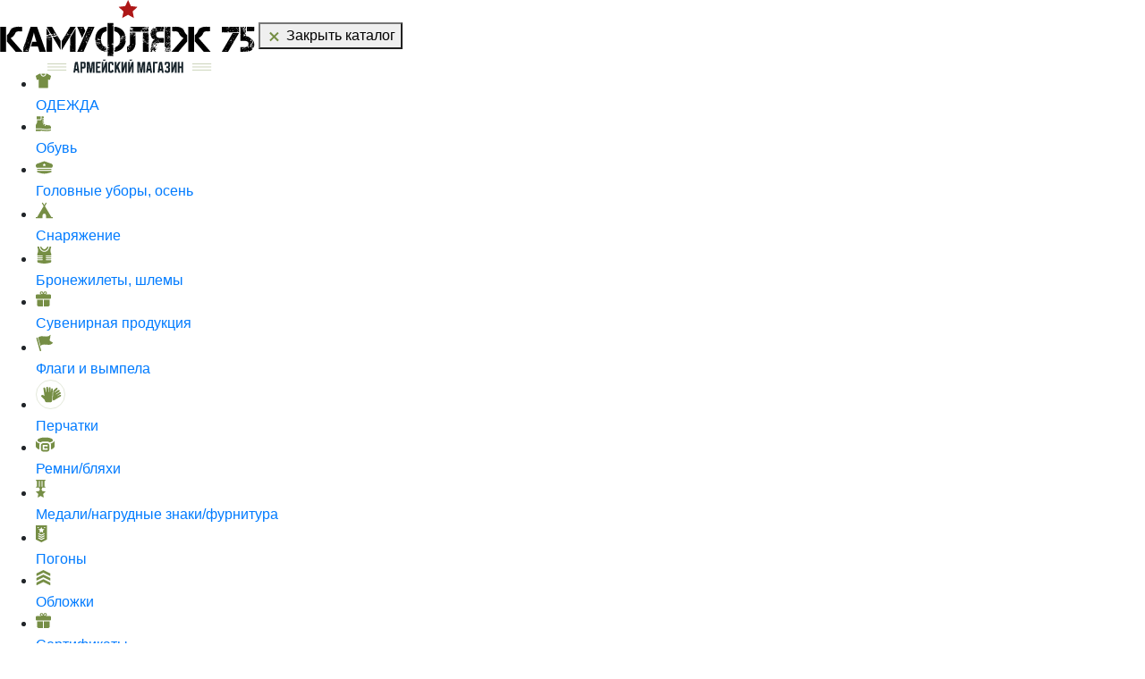

--- FILE ---
content_type: text/html; charset=UTF-8
request_url: https://xn--75-6kcyshg0dj5i.xn--p1ai/furnitura-/prochee.html
body_size: 24883
content:
<!DOCTYPE html>
<html lang="en">
<head>
      <meta charset="UTF-8" /> 
  <meta name="viewport" content="width=device-width, initial-scale=1.0" />
  <meta http-equiv="X-UA-Compatible" content="ie=edge" />
  <meta name="yandex-verification" content="367ab1c101a9cb2a" />
  <meta name="yandex-verification" content="033d5e1b33e5c1a2" />
  <meta name="yandex-verification" content="4a624ecc1ead8323" />
  <meta name="google-site-verification" content="-KLYpJTdTV8tgfDTPsWwGiAflYepzNkF9vSfDqbSNuA" />
  <meta name="google-site-verification" content="Q4K6t2teAho-Awpk5zHVuyUWb1q9TbySsIDMxy73sWM" />
  <base href="https://xn--75-6kcyshg0dj5i.xn--p1ai/" />
  <title>Фурнитура /прочее</title>
<meta name="description" content=''>
  

    
    
  <link rel="shortcut icon" href="templates/images/favicon.svg" type="image/svg">
  <script src="templates/js/jquery-3.7.1.min.js"></script>
 


<link rel="stylesheet" href="/assets/components/msearch2/css/web/default.css" type="text/css" />

	<script type="text/javascript">
		if (typeof mse2Config == "undefined") {mse2Config = {"cssUrl":"\/assets\/components\/msearch2\/css\/web\/","jsUrl":"\/assets\/components\/msearch2\/js\/web\/","actionUrl":"\/assets\/components\/msearch2\/action.php"};}
		if (typeof mse2FormConfig == "undefined") {mse2FormConfig = {};}
		mse2FormConfig["49177439d19967e7fe91d553ab69d735a7611390"] = {"autocomplete":"results","queryVar":"query","minQuery":1,"pageId":79};
	</script>
<link rel="stylesheet" href="/assets/components/shopkeeper3/web/css/default/style.css" type="text/css" />

	<script type="text/javascript">
		if (typeof mse2Config == "undefined") {mse2Config = {"cssUrl":"\/assets\/components\/msearch2\/css\/web\/","jsUrl":"\/assets\/components\/msearch2\/js\/web\/","actionUrl":"\/assets\/components\/msearch2\/action.php"};}
		if (typeof mse2FormConfig == "undefined") {mse2FormConfig = {};}
		mse2FormConfig["cae81b930c9c1b0e0a4d43313145ee71b5323ef9"] = {"autocomplete":"results","queryVar":"query","minQuery":1,"pageId":79};
	</script>
<link rel="canonical" href="https://xn--75-6kcyshg0dj5i.xn--p1ai/furnitura-/prochee.html"/>
<link rel="stylesheet" href="/assets/components/ajaxform/css/default.css" type="text/css" />
</head>

<body class="side-page ">
<div class="wrapper">
        <div class="left">
      <div class="category__wrapper">
        <a href="https://xn--75-6kcyshg0dj5i.xn--p1ai/"><img class="category-logo" src="templates/images/icons/logo.svg" alt="" /></a>
        <button class="category-close">
          <img src="templates/images/icons/close-category.svg" alt="" />
          Закрыть каталог
        </button>
        <ul class="categories"><li  class="first"><a href="odezhda/?season[osen]=osen" class="category"><div class="category-image"><svg xmlns="http://www.w3.org/2000/svg" width="17" height="17" viewBox="0 0 17 17" fill="none">
<g clip-path="url(#clip0)">
<path d="M6.37528 0.531433C6.37528 1.70335 7.32832 2.65639 8.50023 2.65639C9.67108 2.65639 10.6252 1.70335 10.6252 0.531433H6.37528Z" fill="#768E45"/>
<path d="M16.7325 2.72651L13.0139 0.601557C12.9342 0.55587 12.8428 0.531433 12.7504 0.531433H11.6879C11.6879 2.28877 10.2578 3.71886 8.50047 3.71886C6.74313 3.71886 5.31304 2.28877 5.31304 0.531433H4.25056C4.15812 0.531433 4.06781 0.55587 3.98706 0.601557L0.268393 2.72651C0.055898 2.84763 -0.0460998 3.09838 0.0208363 3.33318L1.08331 7.05185C1.16194 7.3281 1.44881 7.49066 1.72292 7.4216L3.18808 7.0561V15.9373C3.18808 16.2306 3.42608 16.4686 3.71932 16.4686H13.2816C13.5749 16.4686 13.8129 16.2306 13.8129 15.9373V7.0561L15.278 7.4216C15.5521 7.49172 15.8379 7.3281 15.9176 7.05185L16.9801 3.33318C17.047 3.09838 16.945 2.84763 16.7325 2.72651Z" fill="#768E45"/>
</g>
<defs>
<clipPath id="clip0">
<rect width="17" height="17" fill="white"/>
</clipPath>
</defs>
</svg><!-- <img src="templates/images/icons/shirt.svg" alt="" /> --></div>ОДЕЖДА</a></li><li ><a href="obuv/?season[osen]=osen" class="category"><div class="category-image"><svg xmlns="http://www.w3.org/2000/svg" width="17" height="17" viewBox="0 0 17 17" fill="none">
<path d="M5.08313 3.49837C5.31313 3.49837 5.50029 3.31124 5.50029 3.08121V0.165039H1.00029V3.49837H5.08313Z" fill="#768E45"/>
<path d="M12.4492 15.4726C11.6664 15.4726 10.8841 15.4164 10.1111 15.3033L8.41202 15.0546C6.99779 14.8477 5.57035 14.7438 4.14105 14.7438H-1.52588e-05V16.8317H5.49999V16.2191L9.98582 16.6805C10.6949 16.7837 11.4122 16.835 12.1302 16.835C13.661 16.835 15.1939 16.6019 16.6505 16.1419L17 16.0315V14.8272C15.5261 15.2554 13.9867 15.4726 12.4492 15.4726Z" fill="#768E45"/>
<path d="M4.21379 13.7448C5.64312 13.7448 7.07055 13.8487 8.48482 14.0557L10.2559 14.3149C12.502 14.6435 14.8326 14.4599 17 13.7842L16.997 12.6874C16.997 11.2949 15.8682 10.1661 14.4757 10.1661H13.6984C13.0432 10.1661 12.0527 10.0038 11.3647 9.69641L10.6001 11.027L9.73305 10.5288L10.5116 9.17391L10.3221 9.04758C10.1412 8.92695 9.97608 8.78828 9.82855 8.63481L8.44892 9.57878L7.88425 8.75345L9.26695 7.80738C9.17399 7.60321 9.10419 7.38811 9.05925 7.16611H7.49999V6.16611H8.99998V5.16611H7.49999V4.16611H8.99998V3.16612H7.49999V2.16612H8.99998V1.16435C8.99998 0.613983 8.55382 0.167816 8.00345 0.167816H6.49999V3.08228C6.49999 3.86495 5.86552 4.49945 5.08282 4.49945H1.49998V6.28231C1.49998 6.96968 1.31318 7.64415 0.959518 8.23355L0.394518 9.17521C0.136351 9.60545 -1.52588e-05 10.0978 -1.52588e-05 10.5995V13.7448H4.21379Z" fill="#768E45"/>
</svg><!-- <img src="Берцы/image-PhotoRoom-12 1 (1).png" alt="" /> --></div>Обувь</a></li><li ><a href="golovnyie-uboryi/" class="category"><div class="category-image"><svg xmlns="http://www.w3.org/2000/svg" width="19" height="15" viewBox="0 0 19 15" fill="none">
<path d="M1.57352 12.7494L5.67457 13.8876C6.92598 14.2349 8.21313 14.4085 9.50027 14.4085C10.7874 14.4085 12.0746 14.2349 13.326 13.8876L17.427 12.7494V11.2043H1.57352V12.7494Z" fill="#768E45"/>
<path d="M18.5873 6.84797C19.0098 6.21429 19.1132 5.43678 18.8709 4.71474C18.6286 3.99267 18.0771 3.43487 17.3579 3.18432L10.3034 0.726913C9.78483 0.546311 9.21385 0.546311 8.69539 0.726913L1.64096 3.18432C0.921741 3.43487 0.37025 3.99267 0.127938 4.7147C-0.114374 5.43674 -0.0110295 6.21429 0.411476 6.84797L1.08921 7.86449H17.9096L18.5873 6.84797ZM10.6597 6.22308L9.4994 5.61478L8.33905 6.22312L8.55902 4.93156L7.62187 4.01593L8.91822 3.82609L9.4994 2.65182L10.0806 3.82609L11.3769 4.01593L10.4398 4.93156L10.6597 6.22308Z" fill="#768E45"/>
<path d="M1.57352 8.97774H17.427V10.0911H1.57352V8.97774Z" fill="#768E45"/>
</svg><!-- <img src="Пилотки/telegram-cloud-document-2-5379582585624078271-PhotoRoom 1 (1).png" alt="" /> --></div>Головные уборы, осень</a></li><li ><a href="snaryazhenie/?season[osen]=osen" class="category"><div class="category-image"><svg xmlns="http://www.w3.org/2000/svg" width="19" height="19" viewBox="0 0 19 19" fill="none">
<path d="M17.498 17.0462L10.2199 4.76407L12.2452 1.34637L11.1791 0.714661L9.49974 3.5487L7.82036 0.714661L6.75431 1.34637L8.77956 4.76407L1.50148 17.0462H0V18.2853H7.59952V15.0561C7.59952 14.0065 8.4504 13.1556 9.5 13.1556C10.5496 13.1556 11.4005 14.0065 11.4005 15.0561V18.2853H19V17.0462H17.498Z" fill="#768E45"/>
</svg><!-- <img src="templates/images/icons/category-10.svg" alt="" /> --></div>Снаряжение</a></li><li ><a href="bronezhiletyi-shlemyi/" class="category"><div class="category-image"><svg xmlns="http://www.w3.org/2000/svg" width="19" height="19" viewBox="0 0 19 19" fill="none">
<path d="M13.9319 0H13.6798C13.207 0 12.764 0.231896 12.4946 0.620429L11.5797 1.93985C11.1002 2.63138 10.3426 3.02793 9.50117 3.02793C9.50103 3.02793 9.50084 3.02793 9.50069 3.02793C8.65902 3.02778 7.9014 2.63093 7.42206 1.93911L6.50854 0.620837C6.23912 0.232081 5.796 0 5.32308 0H5.16852C5.0173 0 4.901 0.133853 4.92186 0.283626C4.94071 0.418741 4.9557 0.525875 4.95978 0.553595C5.15108 1.62223 5.70052 2.67417 6.4679 3.4408C7.06655 4.03886 8.08613 4.75176 9.54396 4.75176C10.9864 4.75176 11.991 4.04097 12.5798 3.44474C13.3353 2.67958 13.8855 1.64424 14.1292 0.529252C14.132 0.515893 14.1504 0.425086 14.176 0.298841C14.2073 0.144578 14.0894 0 13.9319 0Z" fill="#768E45"/>
<path d="M11.7743 14.1517H17.0039C17.1415 14.1517 17.253 14.0402 17.253 13.9026V13.3873C17.253 13.2498 17.1415 13.1383 17.0039 13.1383H11.7743C11.474 13.1383 11.2155 12.9075 11.2014 12.6075C11.1863 12.2872 11.4416 12.0228 11.7585 12.0228H17.0039C17.1415 12.0228 17.253 11.9113 17.253 11.7737V11.3051C17.253 11.1675 17.1415 11.056 17.0039 11.056H11.7743C11.474 11.056 11.2155 10.8252 11.2014 10.5253C11.1863 10.205 11.4416 9.94056 11.7585 9.94056H17.0039C17.1415 9.94056 17.253 9.82905 17.253 9.69148V8.01211L17.1933 7.89369C16.6551 6.82595 16.3641 5.62962 16.3518 4.43403C16.3395 3.23845 16.6059 2.03633 17.122 0.957975C17.2244 0.744188 17.2072 0.495928 17.0751 0.297727C16.9483 0.107357 16.7285 0 16.4998 0H15.5778C15.4593 0 15.3572 0.0836071 15.3337 0.199796C15.2336 0.694202 15.2208 0.756286 15.2184 0.767493C14.9303 2.08598 14.2749 3.31515 13.3729 4.22852C12.3143 5.30065 10.99 5.8673 9.54338 5.8673C8.08744 5.8673 6.7511 5.30113 5.67894 4.22997C4.75217 3.30413 4.08918 2.03307 3.85988 0.742741C3.85662 0.724409 3.85205 0.693349 3.78555 0.215048C3.76848 0.0919196 3.6632 0 3.53885 0H2.48654C2.29803 0 2.11363 0.0719177 1.98475 0.209482C1.80047 0.406161 1.75304 0.685816 1.85413 0.92736L2.02112 1.32625C2.85251 3.31181 2.82962 5.57952 1.95833 7.54791L1.74633 8.02684V9.71483C1.74633 9.85239 1.85784 9.9639 1.9954 9.9639H7.21441C7.51473 9.9639 7.77316 10.1947 7.78726 10.4947C7.80237 10.815 7.54713 11.0794 7.23014 11.0794H1.99537C1.8578 11.0794 1.74629 11.1909 1.74629 11.3284V11.7971C1.74629 11.9346 1.8578 12.0461 1.99537 12.0461H7.21437C7.5147 12.0461 7.77312 12.2769 7.78722 12.5769C7.80233 12.8972 7.54709 13.1616 7.2301 13.1616H1.99537C1.8578 13.1616 1.74629 13.2731 1.74629 13.4107V13.926C1.74629 14.0635 1.8578 14.1751 1.99537 14.1751H7.21437C7.5147 14.1751 7.77312 14.4058 7.78722 14.7058C7.80233 15.0261 7.54709 15.2905 7.2301 15.2905H1.99537C1.8578 15.2905 1.74629 15.402 1.74629 15.5396V16.5826C1.74629 17.2311 2.17297 17.8023 2.79485 17.9863L3.06062 18.065C5.16705 18.6883 7.3329 18.9999 9.49959 18.9999C11.6657 18.9999 13.8326 18.6882 15.9385 18.065L16.2044 17.9863C16.8263 17.8023 17.2529 17.231 17.2529 16.5826V15.5162C17.2529 15.3787 17.1414 15.2671 17.0039 15.2671H11.7585V15.2671C11.4416 15.2671 11.1864 15.0027 11.2014 14.6824C11.2156 14.3825 11.474 14.1517 11.7743 14.1517Z" fill="#768E45"/>
</svg><!-- <img src="templates/images/icons/category-13.svg" alt="" /> --></div>Бронежилеты, шлемы</a></li><li ><a href="suvenirnaya-produkcziya/" class="category"><div class="category-image"><svg xmlns="http://www.w3.org/2000/svg" width="17" height="17" viewBox="0 0 17 17" fill="none">
<g clip-path="url(#clip0)">
<path d="M15.7604 3.54803H1.23958C0.559576 3.54803 -7.62939e-06 4.10762 -7.62939e-06 4.78762V7.26679C-7.62939e-06 7.94679 0.559576 8.50637 1.23958 8.50637H1.41666H1.94791H2.47916H7.96874H9.03124H14.5208H15.0521H15.5833H15.7604C16.4404 8.50637 17 7.94679 17 7.26679V4.78762C17 4.10762 16.4404 3.54803 15.7604 3.54803Z" fill="#768E45"/>
<path d="M1.94838 9.56885H1.41713V15.0584C1.41713 16.1351 2.28838 17.0064 3.36504 17.0064H7.96921V16.4751V15.9439V9.56885H2.47963H1.94838Z" fill="#768E45"/>
<path d="M14.5208 9.56885H9.03125V15.9439V16.4751V17.0064H13.6354C14.7121 17.0064 15.5833 16.1351 15.5833 15.0584V9.56885H15.0521H14.5208Z" fill="#768E45"/>
<path d="M11.8466 0.644596C11.1369 -0.064446 9.90082 -0.064446 9.19249 0.644596C8.93395 0.903137 8.69807 1.44005 8.50045 2.01097C8.30282 1.44005 8.06695 0.903137 7.80841 0.644596C7.10008 -0.0651542 5.86404 -0.064446 5.15429 0.644596C4.79941 0.998762 4.60462 1.4698 4.60462 1.9713C4.60462 2.4728 4.79941 2.94455 5.15429 3.29872C5.74362 3.88805 7.77653 4.37397 8.3857 4.50855C8.42395 4.51776 8.4622 4.52201 8.50045 4.52201C8.5387 4.52201 8.57695 4.51776 8.6152 4.50926C9.22366 4.37468 11.2566 3.88805 11.8466 3.29943C12.2015 2.94526 12.3963 2.47351 12.3963 1.97201C12.3963 1.47051 12.2015 0.998762 11.8466 0.644596ZM5.90583 2.54789C5.75212 2.39418 5.66712 2.18947 5.66712 1.9713C5.66712 1.75314 5.75141 1.54985 5.90583 1.39543C6.06024 1.24101 6.26424 1.15743 6.4817 1.15743C6.69916 1.15743 6.90387 1.24243 7.05687 1.39543C7.24458 1.58314 7.53499 2.39772 7.77158 3.26189C6.90812 3.0253 6.09354 2.7356 5.90583 2.54789ZM11.0951 2.54789C10.9074 2.73489 10.0928 3.0253 9.22862 3.26189C9.4652 2.39772 9.75561 1.58314 9.94332 1.39543C10.097 1.24172 10.3017 1.15743 10.5185 1.15743C10.7367 1.15743 10.9407 1.24243 11.0944 1.39614C11.2481 1.54985 11.3338 1.75385 11.3338 1.9713C11.3338 2.18876 11.2488 2.39418 11.0951 2.54789Z" fill="#768E45"/>
</g>
<defs>
<clipPath id="clip0">
<rect width="17" height="17" fill="white"/>
</clipPath>
</defs>
</svg><!-- <img src="templates/images/icons/category-12.svg" alt="" /> --></div>Сувенирная продукция</a></li><li ><a href="flagi-i-vyimpela/" class="category"><div class="category-image"><svg xmlns="http://www.w3.org/2000/svg" width="19" height="20" viewBox="0 0 19 20" fill="none">
<path d="M5.2673 19.068L5.60617 18.9733C5.93211 18.8822 6.12249 18.5441 6.03142 18.2181L2.15713 4.35356C2.10246 4.1579 1.9723 3.99196 1.79528 3.89227C1.61827 3.79258 1.4089 3.76729 1.21324 3.82197L1.16948 3.83419C0.762011 3.94803 0.523982 4.37064 0.637824 4.77811L4.51221 18.6427C4.60329 18.9686 4.94135 19.159 5.2673 19.068Z" fill="#768E45"/>
<path d="M18.9104 9.3791C17.6817 8.76647 16.5451 7.98452 15.5338 7.0561C15.4488 6.97828 15.4155 6.85883 15.4481 6.74828C15.9492 4.85249 16.3213 2.92495 16.562 0.978879C16.6001 0.655184 16.4255 0.559979 16.2415 0.782123C12.63 5.10124 6.38143 -0.00807452 2.66211 3.91753C2.70676 4.00113 2.74189 4.08948 2.76683 4.18093L5.28023 13.1809C9.00591 9.30293 15.2323 14.3805 18.8374 10.0709C19.0214 9.84877 19.0563 9.44256 18.9104 9.3791Z" fill="#768E45"/>
</svg><!-- <img src="templates/images/icons/flag.svg" alt="" /> --></div>Флаги и вымпела</a></li><li ><a href="perchatki.html" class="category"><div class="category-image"><svg xmlns="http://www.w3.org/2000/svg" width="33" height="33" viewBox="0 0 33 33" fill="none">
<circle opacity="0.2" cx="16.5" cy="16.5" r="16" stroke="#768E45"/>
<path d="M10.2027 23.5487L10.1723 23.3262C10.1111 22.8775 9.89932 22.4629 9.57176 22.1502L6.54332 19.2591C6.20169 18.9329 5.93818 18.4845 6.05686 18.0274C6.18696 17.5262 6.52059 17.2255 6.85024 17.0614C7.16967 16.9024 7.54073 16.9789 7.86686 17.1237L9.26311 17.7433C9.32288 17.7698 9.38977 17.7758 9.4533 17.7603C9.60226 17.7239 9.69876 17.5798 9.67564 17.4282L8.53361 9.94163C8.48037 9.59262 8.50641 9.21395 8.76793 8.97678C8.89035 8.86575 9.05288 8.76102 9.26306 8.70189C9.92608 8.51537 10.4353 9.20078 10.5781 9.87457L11.3891 13.7017C11.4127 13.813 11.5236 13.8828 11.6341 13.8558C11.7269 13.8331 11.791 13.7485 11.7878 13.6531L11.6392 9.30307C11.6222 8.80393 11.7839 8.27443 12.2509 8.09717C12.4285 8.02973 12.6384 7.98687 12.8741 8.00364C13.4916 8.04755 13.7978 8.71277 13.8285 9.33102L14.0398 13.595C14.046 13.7193 14.1485 13.8169 14.273 13.8169C14.4003 13.8169 14.5041 13.7149 14.5064 13.5876L14.5778 9.61279C14.5873 9.08667 14.7985 8.5396 15.3054 8.39841C15.3894 8.37502 15.4792 8.3573 15.5739 8.34834C16.2341 8.28587 16.5867 9.01235 16.5992 9.67535L16.6666 13.2289C16.6683 13.3157 16.7281 13.3904 16.8124 13.411C16.9268 13.4389 17.039 13.3577 17.0483 13.2403L17.2425 10.7748C17.2806 10.292 17.4846 9.78704 17.9546 9.66979C18.0624 9.64287 18.1798 9.62858 18.3034 9.63605C18.8823 9.67102 19.0878 10.3585 19.0535 10.9374L18.3159 23.3962C18.2533 24.4531 17.3781 25.278 16.3194 25.278H12.1843C11.1843 25.278 10.338 24.5395 10.2027 23.5487Z" fill="#768E45"/>
<path d="M27.9729 17.1833C28.0626 17.268 28.1454 17.371 28.2086 17.4953C28.4606 17.9909 28.0238 18.51 27.5482 18.7978L20.4383 23.1011C19.7492 23.5182 18.8749 22.991 18.9223 22.1868L19.4638 12.9966C19.4952 12.4629 19.7391 11.9639 20.141 11.6112L22.6679 9.39319C22.9332 9.16029 23.2662 8.9782 23.6069 9.07072C23.7664 9.11404 23.9422 9.19453 24.1053 9.33973C24.6197 9.79779 24.3166 10.5961 23.8259 11.0794L21.0388 13.8247C20.9577 13.9045 20.9587 14.0355 21.041 14.1141C21.1101 14.18 21.2159 14.1885 21.2946 14.1343L24.8791 11.6654C25.2904 11.3821 25.8236 11.2331 26.2245 11.5309C26.3771 11.6443 26.5263 11.798 26.6392 12.0056C26.9349 12.5494 26.5395 13.1658 26.0351 13.5248L22.5569 16.0002C22.4555 16.0724 22.4285 16.2114 22.4956 16.3162C22.5642 16.4235 22.706 16.456 22.8145 16.3893L26.2015 14.3079C26.6498 14.0324 27.2245 13.9155 27.6165 14.2665C27.6815 14.3246 27.7448 14.3907 27.8034 14.4657C28.2117 14.9882 27.7897 15.6767 27.2379 16.0445L24.2806 18.0159C24.2084 18.0641 24.1777 18.1547 24.2058 18.2368C24.2439 18.3483 24.3727 18.399 24.4766 18.3436L26.6583 17.1788C27.0855 16.9507 27.6209 16.8506 27.9729 17.1833Z" fill="#768E45"/>
</svg><!-- <img src="Перчатки/Frame 826.svg" alt="" /> --></div>Перчатки</a></li><li ><a href="remni-i-koburyi/" class="category"><div class="category-image"><svg xmlns="http://www.w3.org/2000/svg" width="21" height="17" viewBox="0 0 21 17" fill="none">
<path d="M12.9708 7.11032H8.0297C6.8377 7.11032 5.86793 8.0801 5.86793 9.27209V14.2133C5.86793 15.4053 6.8377 16.3751 8.0297 16.3751H12.9709C14.1629 16.3751 15.1327 15.4053 15.1327 14.2133V9.27209C15.1326 8.0801 14.1628 7.11032 12.9708 7.11032ZM13.2797 10.8162H11.3146C11.097 10.6246 10.8124 10.5074 10.5003 10.5074C9.81913 10.5074 9.26496 11.0616 9.26496 11.7427C9.26496 12.4239 9.81913 12.978 10.5003 12.978C10.8124 12.978 11.0969 12.8608 11.3146 12.6692H13.2797V14.2133C13.2797 14.3836 13.1411 14.5221 12.9709 14.5221H8.0297C7.8594 14.5221 7.72089 14.3836 7.72089 14.2133V9.27209C7.72089 9.1018 7.85944 8.96329 8.0297 8.96329H12.9709C13.1412 8.96329 13.2797 9.10184 13.2797 9.27209V10.8162Z" fill="#768E45"/>
<path d="M10.5001 0.625C5.72441 0.625 1.85299 2.00768 1.85299 3.71323C1.85299 4.74256 3.26331 5.65405 5.43107 6.21518C6.1319 5.61853 7.03905 5.25735 8.02945 5.25735H12.9706C13.961 5.25735 14.8682 5.61853 15.569 6.21518C17.7368 5.65405 19.1471 4.74252 19.1471 3.71323C19.1471 2.00768 15.2757 0.625 10.5001 0.625Z" fill="#768E45"/>
<path d="M0 3.71323V10.5073C0 11.9859 1.57008 13.3026 4.01469 14.1507V9.27207C4.01469 8.63379 4.16514 8.03028 4.43129 7.49388C1.74993 6.65458 0 5.27408 0 3.71323Z" fill="#768E45"/>
<path d="M16.5688 7.49384C16.8349 8.0302 16.9854 8.63379 16.9854 9.27203V14.1507C19.43 13.3026 21.0001 11.9859 21.0001 10.5073V3.71323C21.0001 5.27408 19.2501 6.65458 16.5688 7.49384Z" fill="#768E45"/>
</svg><!-- <img src="templates/images/icons/category-5.svg" alt="" /> --></div>Ремни/бляхи</a></li><li  class="active"><a href="medali-i-nagrudnyie-znaki/" class="category"><div class="category-image"><svg xmlns="http://www.w3.org/2000/svg" width="11" height="20" viewBox="0 0 11 20" fill="none">
<path d="M11 13.1428L7.20252 12.5529L6.28853 10.5945C6.78487 10.3003 7.12122 9.73728 7.12122 9.09256V8.82491H10.7987V7.65291H9.85561V1.172H10.7987V0H0.20212V1.172H1.14439V7.65291H0.20212V8.82491H3.87878V9.09256C3.87878 9.73728 4.2151 10.3003 4.71146 10.5945L3.79748 12.5529L0 13.1428L2.74529 15.9874L2.10081 20L5.49998 18.11L8.89915 20L8.25467 15.9874L11 13.1428ZM7.56808 7.65291H6.46299V1.172H7.56808V7.65291ZM3.43192 7.65291V1.172H4.53701V7.65291H3.43192Z" fill="#768E45"/>
</svg><!-- <img src="templates/images/icons/category-8.svg" alt="" /> --></div>Медали/нагрудные знаки/фурнитура</a></li><li ><a href="pogonyi/" class="category"><div class="category-image"><svg xmlns="http://www.w3.org/2000/svg" width="13" height="19" viewBox="0 0 13 19" fill="none">
<path d="M0 0V15.8547L6.25918 19L12.5192 15.8547V0H0ZM6.25918 1.99112L7.29494 4.08384L9.60528 4.42225L7.93512 6.05403L8.32719 8.35587L6.25914 7.27168L4.19109 8.35587L4.58319 6.05403L2.913 4.42228L5.22333 4.08384L6.25918 1.99112ZM2.04114 2.004H3.15443V3.11736H2.04114V2.004ZM6.25932 16.4196L2.58443 14.573L3.0843 13.5782L6.25936 15.1737L9.43487 13.5782L9.9347 14.573L6.25932 16.4196ZM6.25932 14.0444L2.58443 12.1978L3.0843 11.203L6.25936 12.7985L9.43487 11.203L9.9347 12.1978L6.25932 14.0444ZM6.25932 11.6693L2.58443 9.82263L3.0843 8.82787L6.25936 10.4234L9.43487 8.82787L9.9347 9.82267L6.25932 11.6693ZM10.478 3.11736H9.3647V2.004H10.478V3.11736Z" fill="#768E45"/>
</svg><!-- <img src="templates/images/icons/category-7.svg" alt="" /> --></div>Погоны</a></li><li ><a href="furnitura/" class="category"><div class="category-image"><svg xmlns="http://www.w3.org/2000/svg" width="17" height="17" viewBox="0 0 17 17" fill="none">
<path d="M16.0569 14.0826L8.66548 10.3868C8.56126 10.3351 8.43857 10.3351 8.33508 10.3868L0.943593 14.0826C0.817927 14.1454 0.738861 14.2733 0.738861 14.413V16.6304C0.738861 16.7583 0.805384 16.8773 0.914039 16.9445C1.02269 17.0118 1.15868 17.0177 1.27326 16.9608L8.49917 13.3479L15.7251 16.9608C15.7783 16.9867 15.8345 17 15.8914 17C15.9586 17 16.0267 16.9815 16.0858 16.9445C16.1945 16.8773 16.261 16.7583 16.261 16.6304V14.413C16.2609 14.2733 16.1818 14.1454 16.0569 14.0826Z" fill="#768E45"/>
<path d="M16.0569 3.73454L8.66548 0.0387965C8.56126 -0.0129322 8.43857 -0.0129322 8.33508 0.0387965L0.943593 3.73454C0.817927 3.79736 0.738861 3.92524 0.738861 4.06494V6.28238C0.738861 6.41026 0.805384 6.52924 0.914039 6.59653C1.02269 6.66378 1.15868 6.66898 1.27326 6.61278L8.49917 2.99981L15.7251 6.61274C15.7776 6.63863 15.8337 6.65193 15.8907 6.65193C15.9579 6.65193 16.0259 6.63346 16.0851 6.59649C16.1945 6.52924 16.261 6.41023 16.261 6.28235V4.06491C16.2609 3.92524 16.1818 3.79736 16.0569 3.73454Z" fill="#768E45"/>
<path d="M16.0569 8.90852L8.66548 5.21278C8.56126 5.16105 8.43857 5.16105 8.33508 5.21278L0.943593 8.90852C0.817927 8.97134 0.738861 9.09922 0.738861 9.23892V11.4564C0.738861 11.5842 0.805384 11.7032 0.914039 11.7705C1.02269 11.8378 1.15868 11.843 1.27326 11.7868L8.49917 8.17382L15.7251 11.7868C15.7776 11.8126 15.8337 11.8259 15.8907 11.8259C15.9579 11.8259 16.0259 11.8075 16.0851 11.7705C16.1945 11.7033 16.261 11.5842 16.261 11.4564V9.23892C16.2609 9.09922 16.1818 8.97134 16.0569 8.90852Z" fill="#768E45"/>
</svg><!-- <img src="templates/images/icons/category-6.svg" alt="" /> --></div>Обложки</a></li><li ><a href="sertifikatyi/" class="category"><div class="category-image"><svg xmlns="http://www.w3.org/2000/svg" width="17" height="17" viewBox="0 0 17 17" fill="none">
<g clip-path="url(#clip0)">
<path d="M15.7604 3.54803H1.23958C0.559576 3.54803 -7.62939e-06 4.10762 -7.62939e-06 4.78762V7.26679C-7.62939e-06 7.94679 0.559576 8.50637 1.23958 8.50637H1.41666H1.94791H2.47916H7.96874H9.03124H14.5208H15.0521H15.5833H15.7604C16.4404 8.50637 17 7.94679 17 7.26679V4.78762C17 4.10762 16.4404 3.54803 15.7604 3.54803Z" fill="#768E45"/>
<path d="M1.94838 9.56885H1.41713V15.0584C1.41713 16.1351 2.28838 17.0064 3.36504 17.0064H7.96921V16.4751V15.9439V9.56885H2.47963H1.94838Z" fill="#768E45"/>
<path d="M14.5208 9.56885H9.03125V15.9439V16.4751V17.0064H13.6354C14.7121 17.0064 15.5833 16.1351 15.5833 15.0584V9.56885H15.0521H14.5208Z" fill="#768E45"/>
<path d="M11.8466 0.644596C11.1369 -0.064446 9.90082 -0.064446 9.19249 0.644596C8.93395 0.903137 8.69807 1.44005 8.50045 2.01097C8.30282 1.44005 8.06695 0.903137 7.80841 0.644596C7.10008 -0.0651542 5.86404 -0.064446 5.15429 0.644596C4.79941 0.998762 4.60462 1.4698 4.60462 1.9713C4.60462 2.4728 4.79941 2.94455 5.15429 3.29872C5.74362 3.88805 7.77653 4.37397 8.3857 4.50855C8.42395 4.51776 8.4622 4.52201 8.50045 4.52201C8.5387 4.52201 8.57695 4.51776 8.6152 4.50926C9.22366 4.37468 11.2566 3.88805 11.8466 3.29943C12.2015 2.94526 12.3963 2.47351 12.3963 1.97201C12.3963 1.47051 12.2015 0.998762 11.8466 0.644596ZM5.90583 2.54789C5.75212 2.39418 5.66712 2.18947 5.66712 1.9713C5.66712 1.75314 5.75141 1.54985 5.90583 1.39543C6.06024 1.24101 6.26424 1.15743 6.4817 1.15743C6.69916 1.15743 6.90387 1.24243 7.05687 1.39543C7.24458 1.58314 7.53499 2.39772 7.77158 3.26189C6.90812 3.0253 6.09354 2.7356 5.90583 2.54789ZM11.0951 2.54789C10.9074 2.73489 10.0928 3.0253 9.22862 3.26189C9.4652 2.39772 9.75561 1.58314 9.94332 1.39543C10.097 1.24172 10.3017 1.15743 10.5185 1.15743C10.7367 1.15743 10.9407 1.24243 11.0944 1.39614C11.2481 1.54985 11.3338 1.75385 11.3338 1.9713C11.3338 2.18876 11.2488 2.39418 11.0951 2.54789Z" fill="#768E45"/>
</g>
<defs>
<clipPath id="clip0">
<rect width="17" height="17" fill="white"/>
</clipPath>
</defs>
</svg><!-- <img src="templates/images/icons/category-12.svg" alt="" /> --></div>Сертификаты</a></li><li ><a href="galatereya/" class="category"><div class="category-image"><svg xmlns="http://www.w3.org/2000/svg" width="17" height="17" viewBox="0 0 17 17" fill="none">
<path d="M15.273 1.733C15.2599 1.71985 15.2469 1.70701 15.2336 1.69396C14.1136 0.594734 12.6323 -0.00684562 11.0626 5.87779e-05C9.49167 0.00692998 8.0148 0.622517 6.90395 1.73336C6.66319 1.97412 6.44394 2.23549 6.24833 2.51323L7.95591 3.92916C8.09904 3.70407 8.26843 3.49083 8.46491 3.29435C9.90564 1.85363 12.2363 1.84533 13.6873 3.26946C15.1406 4.69588 15.1665 7.05403 13.7434 8.51053C13.4751 8.78508 13.1749 9.00911 12.8546 9.18251C12.2102 9.53148 11.5857 9.91617 10.9701 10.3139L9.23409 11.4357C8.35686 12.0026 7.62128 12.7563 7.04058 13.6244C6.93436 13.7832 6.80895 13.933 6.66439 14.0706C5.6428 15.0427 4.01525 15.0319 3.00608 14.047C2.01494 13.0796 1.94971 11.5283 2.8104 10.4841C2.84781 10.4387 3.10952 10.1074 3.45281 9.67193L1.7531 8.2625C1.36234 8.75866 1.16181 9.01236 1.10395 9.08373C0.345397 10.0058 -0.0440043 11.1719 0.00734719 12.3677C0.059097 13.5734 0.555351 14.7098 1.40466 15.5676C1.40466 15.5676 1.42162 15.5847 1.42169 15.5848C2.3174 16.4805 3.51193 16.983 4.78503 16.9996C6.05959 17.0162 7.26743 16.5439 8.18634 15.6696C8.44556 15.4229 8.67732 15.1478 8.87542 14.8518C9.31007 14.2019 9.83384 13.6764 10.4321 13.2898L12.2149 12.1379C12.7967 11.7619 13.3955 11.4134 13.9988 11.073C14.4832 10.7998 14.9262 10.4587 15.3223 10.0532C17.5762 7.74646 17.554 4.01401 15.273 1.733Z" fill="#768E45"/>
<path d="M6.42743 6.97206L3.68556 4.69846L1.79219 7.00167L4.53407 9.27528L6.42743 6.97206Z" fill="#768E45"/>
<path d="M7.90123 5.17845L5.15936 2.90485L4.31728 3.92919L7.05916 6.20279L7.90123 5.17845Z" fill="#768E45"/>
</svg><!-- <img src="templates/images/icons/category-4.svg" alt="" /> --></div>Галантерея</a></li><li  class="last"><a href="detskoe/" class="category"><div class="category-image"><svg xmlns="http://www.w3.org/2000/svg" width="21" height="16" viewBox="0 0 21 16" fill="none">
<path d="M12.5 2.4C12.5 3.72 13.58 4.8 14.9 4.8C16.22 4.8 17.3 3.72 17.3 2.4C17.3 1.08 16.22 0 14.9 0C13.58 0 12.5 1.056 12.5 2.4Z" fill="#768E45"/>
<path d="M17.1326 5.59998H14.2372C13.2805 5.59998 12.5 6.40598 12.5 7.39398V15.142C12.5 15.61 12.8777 16 13.3308 16C13.784 16 14.1617 15.61 14.1617 15.142V13.4C14.1617 12.932 14.5393 12.542 14.9925 12.542C15.4457 12.542 15.8234 12.932 15.8234 13.4V15.142C15.8234 15.61 16.201 16 16.6542 16C17.1074 16 17.4851 15.61 17.4851 15.142V8.51198C17.4851 8.35598 17.6865 8.27798 17.7872 8.38198L19.0712 9.70797C19.3985 10.046 19.9272 10.046 20.2545 9.70797C20.5818 9.36997 20.5818 8.82398 20.2545 8.48598L17.8627 5.91198C17.6613 5.72998 17.4095 5.59998 17.1326 5.59998Z" fill="#768E45"/>
<path d="M0.747593 9.68198C1.07341 10.02 1.59974 10.02 1.92556 9.68198L2.45189 9.13598C2.55214 9.03198 2.72759 9.13598 2.70252 9.26598L1.87544 13.114C1.85037 13.27 1.95063 13.4 2.101 13.4H3.10353C3.3291 13.4 3.50454 13.582 3.50454 13.816V15.142C3.50454 15.61 3.88049 16 4.33163 16C4.78277 16 5.15871 15.61 5.15871 15.142V14.284C5.15871 13.816 5.53466 13.426 5.9858 13.426C6.43694 13.426 6.81288 13.816 6.81288 14.284V15.142C6.81288 15.61 7.18883 16 7.63997 16C8.09111 16 8.46705 15.61 8.46705 15.142V13.816C8.46705 13.582 8.6425 13.4 8.86807 13.4H9.87059C10.021 13.4 10.1212 13.27 10.0962 13.114L8.74275 6.82198C8.59237 6.09398 7.96579 5.59998 7.26402 5.59998H4.85796C3.95568 5.59998 3.10353 5.96398 2.47695 6.61398L0.72253 8.43398C0.421772 8.79798 0.421771 9.34398 0.747593 9.68198Z" fill="#768E45"/>
<path d="M3.69922 2.4C3.69922 3.72 4.77922 4.8 6.09922 4.8C7.41922 4.8 8.49922 3.72 8.49922 2.4C8.49922 1.08 7.41922 0 6.09922 0C4.77922 0 3.69922 1.056 3.69922 2.4Z" fill="#768E45"/>
</svg><!-- <img src="templates/images/icons/children.svg" alt="" /> --></div>Детское</a></li></ul>        
      </div>
    </div>

    <div class="right catalog">

        <header class="header">
    <div class="header-left">
        <div class="header-left-top">
            <ul class=""><li class="first"><a href="o-kompanii/" >О компании</a></li><li><a href="dostavka-i-oplata.html" >Доставка и оплата</a></li><li class="last"><a href="kontaktyi.html" >Контакты</a></li></ul>
            
            <div class="info">
                
                
                <div class="header-phone-inner">
                    <a class="phone" href="tel:+79145266018">
                        <img src="templates/images/icons/phone.svg" alt="" />
                        <span>+7(914)526-60-18 </span>
                    </a>
                    <!-- <a class="phone" href="tel:+79245108934">
                        <img src="templates/images/icons/phone.svg" alt="" />
                        <span> +7(924)510-89-34</span>
                    </a> -->
                </div>
                <a href="https://wa.me/79145266018" class="header__instagram-link" target="_blank" rel="nofollow"><img src="templates/images/whatsapp.svg" alt="alt"></a>

                <button class="request">Заказать
                    звонок</button>
            </div>
        </div>
        <div class="header-left-bottom">
            <input  name="query" value="" placeholder="Поиск по сайту..." type="text" />
            <button><img src="templates/images/icons/search-line.svg" alt="" /></button>
          </div>

          <div class="header-search-widget">

            <form data-key="49177439d19967e7fe91d553ab69d735a7611390" action="rezultatyi-poiska.html" method="get" class="well msearch2">
              <div class="header-search-widget-header">
                <img src="templates/images/icons/search-black.svg" alt="" />
                <input class="search-input" name="query" value="" placeholder="Поиск по сайту..." type="text" />
                <button type="button" class="close-search-widget">
                  <img src="templates/images/icons/close.svg" alt="" />
                </button>
                <button type="submit"></button>
              </div>
            </form>              
          </div>
    </div>
            <div class="header-right" data-shopcart="2">
        <a href="">
          <div class="basket-wrapper">
            <div class="images">
              <img src="templates/images/icons/baket.svg" alt="" />
              <div class="number">0</div>
            </div>
            <div class="text">
              <p>Корзина</p>
              <p>Пусто</p>
            </div>
          </div>
        </a>
        </div>

</header>
<header class="header-mobile">
    <div class="container">
        <div class="header-mobile-body">
            <div class="burger-menu">
                <span></span>
            </div>
            <a class="logo" href="#"><img src="templates/images/icons/logo.svg" alt="logo" /></a>
            <a href="https://wa.me/79145266018" class="header__instagram-link" target="_blank" rel="nofollow"><img src="templates/images/whatsapp.svg" alt="alt"></a>
            <button class="mobile-search">
                <img src="templates/images/icons/mobile-search.svg" alt="" />
            </button>
            <a href="tel:+79145266018" class="mobile-phone">
                <img src="templates/images/icons/mobile-phone.svg" alt="" />
            </a>
            <a class="mobile-basket"
                href="korzina.html">
                <img src="templates/images/icons/basket-mobile.svg" alt="" />
                <div class="number" data-shopcart="1">0</div>

            </a>
        </div>
    </div>
    <button class="category-open">
        <img src="templates/images/icons/category-open.svg" alt="" />
        каталог товаров
    </button>
</header>
<div class="menu-mobile">
    <ul class=""><li class="first"><a href="o-kompanii/" >О компании</a></li><li><a href="dostavka-i-oplata.html" >Доставка и оплата</a></li><li class="last"><a href="kontaktyi.html" >Контакты</a></li></ul>
    <div class="header-phone-inner">
                    <a class="phone" href="tel:+79145266018">
                        <span>+7(914)526-60-18 </span>
                    </a>
                    <a class="phone" href="tel:+79245108934">
                        <span> +7(924)510-89-34</span>
                    </a>
    </div>
    <a href="https://wa.me/79145266018" class="header__whatsapp-link" target="_blank" rel="nofollow"><img src="templates/images/whatsapp.svg" alt="alt"></a>
</div>
<div class="header-search-widget-mobile">
    <form data-key="cae81b930c9c1b0e0a4d43313145ee71b5323ef9" action="rezultatyi-poiska.html" method="get" class="well msearch2">
        <div class="header-search-widget-mobile-header">
          <img src="templates/images/icons/search-black.svg" alt="" />
          <input class="search-input-mob" name="query" value="" placeholder="Поиск по сайту..." type="text" />
          <button type="button" class="close-search-widget-mob-2">
            <img src="templates/images/icons/close.svg" alt="" />
          </button>
          <button type="submit"></button>
        </div>
      </form>
</div>
              <div class="bread-crumb">
        <div class="container">
          <ul itemscope itemtype="https://schema.org/BreadcrumbList"><li itemprop="itemListElement" itemscope itemtype="https://schema.org/ListItem">
                    <a href="/" itemprop="item"><span itemprop="name">Главная</span></a>
                    <meta itemprop="position" content="1">
                </li>
<li itemprop="itemListElement" itemscope itemtype="https://schema.org/ListItem">
                    <a href="katalog-tovarov/" itemprop="item"><span itemprop="name">Каталог товаров</span></a>
                    <meta itemprop="position" content="2">
                </li>
<li itemprop="itemListElement" itemscope itemtype="https://schema.org/ListItem">
                    <a href="medali-i-nagrudnyie-znaki/" itemprop="item"><span itemprop="name">Медали/нагрудные знаки/фурнитура</span></a>
                    <meta itemprop="position" content="3">
                </li>
<li itemprop="itemListElement" itemscope itemtype="https://schema.org/ListItem">
                    <a href="furnitura-/prochee.html" class="active" itemprop="item"><span itemprop="name">Фурнитура /прочее</span></a>
                    <meta itemprop="position" content="4">
                </li></ul> <meta content=""/>
        </div>
      </div>

        <section class="procuts mb-5">
            <div class="container">
                <!-- Имя Блока -->
                <div class="row mb-3">
                    <div class="col-12">
                        <div class="title-products">
                            <h1>Фурнитура /прочее</h1>

                        </div>
                    </div>
                </div>

                <div class="prodcut-category-items mb-3">

                    
                    <a href="znachki-otlichniki.html#product" class="category-item first">
                  <img src="/assets/cache_image/Значки Отличники/znak-fps-rf-otlichnik-pogransluzhby-3-stepeni-5.1600x1600_80x80_39d.jpg" alt="">
                  <div class="check">
                    <img src="templates/images/icons/category-item-check.svg" alt="">
                  </div>
                  <p>Значки «Отличников»
                  </p>
                </a><a href="znachki-karaulyi.html#product" class="category-item ">
                  <img src="/assets/cache_image/Значки Караулы/znak-200-otlichnyh-karaulov.1600x1600 (1)_80x80_39d.jpg" alt="">
                  <div class="check">
                    <img src="templates/images/icons/category-item-check.svg" alt="">
                  </div>
                  <p>Значки «Караулы»
                  </p>
                </a><a href="znachki-uchebnyix-zavedenij/#product" class="category-item ">
                  <img src="/assets/cache_image/Значки УЗ/voennoe-novogo-obr_80x80_cae.jpeg" alt="">
                  <div class="check">
                    <img src="templates/images/icons/category-item-check.svg" alt="">
                  </div>
                  <p>Значки учебных заведений
                  </p>
                </a><a href="medali.html#product" class="category-item ">
                  <img src="/assets/cache_image/Медали/235656787788443l_80x80_39d.jpg" alt="">
                  <div class="check">
                    <img src="templates/images/icons/category-item-check.svg" alt="">
                  </div>
                  <p>Медали
                  </p>
                </a><a href="znachki-dmb.html#product" class="category-item ">
                  <img src="/assets/cache_image/Значки Караулы/20220623_174140_80x80_39d.jpg" alt="">
                  <div class="check">
                    <img src="templates/images/icons/category-item-check.svg" alt="">
                  </div>
                  <p>Значки "ДМБ"
                  </p>
                </a><a href="znaki/#product" class="category-item ">
                  <img src="/assets/cache_image/templates/images/category-item-znaki_80x80_8e1.png" alt="">
                  <div class="check">
                    <img src="templates/images/icons/category-item-check.svg" alt="">
                  </div>
                  <p>Знаки
                  </p>
                </a><a href="kokardyi/#product" class="category-item ">
                  <img src="/assets/cache_image/templates/images/category-item-kokardyi_80x80_8e1.png" alt="">
                  <div class="check">
                    <img src="templates/images/icons/category-item-check.svg" alt="">
                  </div>
                  <p>Кокарды
                  </p>
                </a><a href="furnitura-/prochee.html#product" class="category-item last _active">
                  <img src="/assets/cache_image/Медали/alyuminievyj-karabin-s-vintovym-zamkom-cherno-zolotoj-4.1200x1200_80x80_39d.jpg" alt="">
                  <div class="check">
                    <img src="templates/images/icons/category-item-check.svg" alt="">
                  </div>
                  <p>Фурнитура /прочее
                  </p>
                </a>
                    
                </div>







                                <div class="product-filters">
                    <form method="get" action="" class="product-filters__form">
                        <input type="hidden" name="test" value="1">
                        <div class="product-filters__form-inner">

                            <div class="product-filters__trigger">

                                <div class="product-filters__trigger-aside">

                                    <div class="product-filters__trigger-icon">
                                        <span></span>
                                        <span></span>
                                    </div>
                                    <p class="product-filters__trigger-text">Фильтры</p>

                                </div>

                                <div class="products-filters__goods-amount">3                                    товаров
                                </div>

                            </div>

                            <div class="products-filters__label">Сортировать по:</div>

                            <div class="select select--type">

                                <div class="select__top">
                                    <p class="select__top-label">Сортировать по:</p>

                                    <div class="select__trigger">
                                        <p class="select__trigger-text">От дешевых к дорогим</p>
                                        <span class="select__trigger-icon">
                                        <svg width="10" height="6" viewBox="0 0 10 6" fill="none"
                                             xmlns="http://www.w3.org/2000/svg">
                                            <path fill-rule="evenodd" clip-rule="evenodd"
                                                  d="M5.21173 5.92841C5.01902 6.04719 4.76317 6.02306 4.59612 5.85601L0.353478 1.61337C0.158216 1.4181 0.158216 1.10152 0.353478 0.906259C0.54874 0.710997 0.865323 0.710997 1.06058 0.906259L4.94969 4.79536L8.83883 0.906212C9.0341 0.71095 9.35068 0.71095 9.54594 0.906212C9.7412 1.10147 9.7412 1.41806 9.54594 1.61332L5.3033 5.85596C5.27507 5.88419 5.2443 5.90834 5.21173 5.92841Z"
                                                  fill="#1E1E1E"/>
                                        </svg>
                                    </span>
                                    </div>

                                </div>


                                <ul class="select__list">
                                    <li class="select__list-item">От дешевых к дорогим</li>
                                    <li class="select__list-item">От дорогих к дешевым</li>
                                    <li class="select__list-item">Акции</li>
                                </ul>

                            </div>

                            <div class="product-filters__container">

                                <div class="product-filters__selects">

                                    <div class="select select--category">

                                        <div class="select__trigger">
                                            <p class="select__trigger-text">
                                                                                                    Категории
                                                                                            </p>
                                            <span class="select__trigger-icon">
                                            <svg width="10" height="6" viewBox="0 0 10 6" fill="none"
                                                 xmlns="http://www.w3.org/2000/svg">
                                                <path fill-rule="evenodd" clip-rule="evenodd"
                                                      d="M5.21173 5.92841C5.01902 6.04719 4.76317 6.02306 4.59612 5.85601L0.353478 1.61337C0.158216 1.4181 0.158216 1.10152 0.353478 0.906259C0.54874 0.710997 0.865323 0.710997 1.06058 0.906259L4.94969 4.79536L8.83883 0.906212C9.0341 0.71095 9.35068 0.71095 9.54594 0.906212C9.7412 1.10147 9.7412 1.41806 9.54594 1.61332L5.3033 5.85596C5.27507 5.88419 5.2443 5.90834 5.21173 5.92841Z"
                                                      fill="#1E1E1E"/>
                                            </svg>
                                        </span>
                                        </div>

                                        <ul class="select__list">
                                            <style>
                                                .hidden {
                                                    display: none;
                                                }
                                            </style>
                                            <li class="select__list-item">

                                                <div class="select__input">
                                                    <input id="searchInputCat" type="text" name="search"
                                                           placeholder="Поиск">
                                                    <span class="select__input-icon">
                                                    <svg width="12" height="12" viewBox="0 0 12 12" fill="none"
                                                         xmlns="http://www.w3.org/2000/svg">
                                                        <path fill-rule="evenodd" clip-rule="evenodd"
                                                              d="M8 4.5C8 6.433 6.433 8 4.5 8C2.567 8 1 6.433 1 4.5C1 2.567 2.567 1 4.5 1C6.433 1 8 2.567 8 4.5ZM7.31189 8.01351C6.54159 8.63079 5.56391 9 4.5 9C2.01472 9 0 6.98528 0 4.5C0 2.01472 2.01472 0 4.5 0C6.98528 0 9 2.01472 9 4.5C9 5.56393 8.63077 6.54163 8.01347 7.31194C8.02984 7.32467 8.04561 7.33855 8.06066 7.3536L11.6875 10.9804C11.8827 11.1757 11.8827 11.4923 11.6875 11.6875C11.4922 11.8828 11.1756 11.8828 10.9804 11.6875L7.35355 8.06071C7.33851 8.04566 7.32462 8.02989 7.31189 8.01351Z"
                                                              fill="#9099B1"/>
                                                    </svg>
                                                </span>
                                                </div>

                                            </li>
                                                                                                                                            <li data-title="ОДЕЖДА" class="select__list-item dataFind">
                                                    <div class="select__checkbox">
                                                        <input onChange="this.form.action = this.getAttribute('data-uri'); this.form.submit()"                                                                id="checkbox-3"
                                                               value="3"
                                                               data-uri="odezhda/"

                                                               type="radio" name="category">
                                                        <label for="checkbox-3">
                                                            <span class="select__checkbox-icon"></span>
                                                            <span class="select__checkbox-text">ОДЕЖДА</span>
                                                        </label>
                                                    </div>

                                                </li>
                                                                                                                                            <li data-title="Перчатки кожаные и парадные" class="select__list-item dataFind">
                                                    <div class="select__checkbox">
                                                        <input onChange="this.form.action = this.getAttribute('data-uri'); this.form.submit()"                                                                id="checkbox-554"
                                                               value="554"
                                                               data-uri="perchatki/"

                                                               type="radio" name="category">
                                                        <label for="checkbox-554">
                                                            <span class="select__checkbox-icon"></span>
                                                            <span class="select__checkbox-text">Перчатки кожаные и парадные</span>
                                                        </label>
                                                    </div>

                                                </li>
                                                                                                                                            <li data-title="Обложки" class="select__list-item dataFind">
                                                    <div class="select__checkbox">
                                                        <input onChange="this.form.action = this.getAttribute('data-uri'); this.form.submit()"                                                                id="checkbox-606"
                                                               value="606"
                                                               data-uri="oblozhki/"

                                                               type="radio" name="category">
                                                        <label for="checkbox-606">
                                                            <span class="select__checkbox-icon"></span>
                                                            <span class="select__checkbox-text">Обложки</span>
                                                        </label>
                                                    </div>

                                                </li>
                                                                                                                                            <li data-title="Детские костюмы" class="select__list-item dataFind">
                                                    <div class="select__checkbox">
                                                        <input onChange="this.form.action = this.getAttribute('data-uri'); this.form.submit()"                                                                id="checkbox-699"
                                                               value="699"
                                                               data-uri="detskie-kostyumyi/"

                                                               type="radio" name="category">
                                                        <label for="checkbox-699">
                                                            <span class="select__checkbox-icon"></span>
                                                            <span class="select__checkbox-text">Детские костюмы</span>
                                                        </label>
                                                    </div>

                                                </li>
                                                                                                                                            <li data-title="Ленты на бескозырку" class="select__list-item dataFind">
                                                    <div class="select__checkbox">
                                                        <input onChange="this.form.action = this.getAttribute('data-uri'); this.form.submit()"                                                                id="checkbox-1021"
                                                               value="1021"
                                                               data-uri="lentyi-na-beskozyirku/"

                                                               type="radio" name="category">
                                                        <label for="checkbox-1021">
                                                            <span class="select__checkbox-icon"></span>
                                                            <span class="select__checkbox-text">Ленты на бескозырку</span>
                                                        </label>
                                                    </div>

                                                </li>
                                                                                                                                            <li data-title="Филиграни" class="select__list-item dataFind">
                                                    <div class="select__checkbox">
                                                        <input onChange="this.form.action = this.getAttribute('data-uri'); this.form.submit()"                                                                id="checkbox-1027"
                                                               value="1027"
                                                               data-uri="filigrani/"

                                                               type="radio" name="category">
                                                        <label for="checkbox-1027">
                                                            <span class="select__checkbox-icon"></span>
                                                            <span class="select__checkbox-text">Филиграни</span>
                                                        </label>
                                                    </div>

                                                </li>
                                                                                                                                            <li data-title="Перчатки тактические" class="select__list-item dataFind">
                                                    <div class="select__checkbox">
                                                        <input onChange="this.form.action = this.getAttribute('data-uri'); this.form.submit()"                                                                id="checkbox-1040"
                                                               value="1040"
                                                               data-uri="perchatki-takticheskie/"

                                                               type="radio" name="category">
                                                        <label for="checkbox-1040">
                                                            <span class="select__checkbox-icon"></span>
                                                            <span class="select__checkbox-text">Перчатки тактические</span>
                                                        </label>
                                                    </div>

                                                </li>
                                                                                                                                            <li data-title="Бронежилеты" class="select__list-item dataFind">
                                                    <div class="select__checkbox">
                                                        <input onChange="this.form.action = this.getAttribute('data-uri'); this.form.submit()"                                                                id="checkbox-1362"
                                                               value="1362"
                                                               data-uri="bronezhiletyi/"

                                                               type="radio" name="category">
                                                        <label for="checkbox-1362">
                                                            <span class="select__checkbox-icon"></span>
                                                            <span class="select__checkbox-text">Бронежилеты</span>
                                                        </label>
                                                    </div>

                                                </li>
                                                                                                                                            <li data-title="Рюкзаки" class="select__list-item dataFind">
                                                    <div class="select__checkbox">
                                                        <input onChange="this.form.action = this.getAttribute('data-uri'); this.form.submit()"                                                                id="checkbox-163"
                                                               value="163"
                                                               data-uri="ryukzaki/"

                                                               type="radio" name="category">
                                                        <label for="checkbox-163">
                                                            <span class="select__checkbox-icon"></span>
                                                            <span class="select__checkbox-text">Рюкзаки</span>
                                                        </label>
                                                    </div>

                                                </li>
                                                                                                                                            <li data-title="Берцы демисезонные" class="select__list-item dataFind">
                                                    <div class="select__checkbox">
                                                        <input onChange="this.form.action = this.getAttribute('data-uri'); this.form.submit()"                                                                id="checkbox-680"
                                                               value="680"
                                                               data-uri="berczyi-oblegchennyie/"

                                                               type="radio" name="category">
                                                        <label for="checkbox-680">
                                                            <span class="select__checkbox-icon"></span>
                                                            <span class="select__checkbox-text">Берцы демисезонные</span>
                                                        </label>
                                                    </div>

                                                </li>
                                                                                                                                            <li data-title="Костюмы демисезонные" class="select__list-item dataFind">
                                                    <div class="select__checkbox">
                                                        <input onChange="this.form.action = this.getAttribute('data-uri'); this.form.submit()"                                                                id="checkbox-692"
                                                               value="692"
                                                               data-uri="kostyumyi-gorki/"

                                                               type="radio" name="category">
                                                        <label for="checkbox-692">
                                                            <span class="select__checkbox-icon"></span>
                                                            <span class="select__checkbox-text">Костюмы демисезонные</span>
                                                        </label>
                                                    </div>

                                                </li>
                                                                                                                                            <li data-title="Флаги" class="select__list-item dataFind">
                                                    <div class="select__checkbox">
                                                        <input onChange="this.form.action = this.getAttribute('data-uri'); this.form.submit()"                                                                id="checkbox-439"
                                                               value="439"
                                                               data-uri="flagi/"

                                                               type="radio" name="category">
                                                        <label for="checkbox-439">
                                                            <span class="select__checkbox-icon"></span>
                                                            <span class="select__checkbox-text">Флаги</span>
                                                        </label>
                                                    </div>

                                                </li>
                                                                                                                                            <li data-title="Погоны кадетские" class="select__list-item dataFind">
                                                    <div class="select__checkbox">
                                                        <input onChange="this.form.action = this.getAttribute('data-uri'); this.form.submit()"                                                                id="checkbox-1215"
                                                               value="1215"
                                                               data-uri="pogonyi-kadetskie.html"

                                                               type="radio" name="category">
                                                        <label for="checkbox-1215">
                                                            <span class="select__checkbox-icon"></span>
                                                            <span class="select__checkbox-text">Погоны кадетские</span>
                                                        </label>
                                                    </div>

                                                </li>
                                                                                                                                            <li data-title="Погоны РЖД" class="select__list-item dataFind">
                                                    <div class="select__checkbox">
                                                        <input onChange="this.form.action = this.getAttribute('data-uri'); this.form.submit()"                                                                id="checkbox-1218"
                                                               value="1218"
                                                               data-uri="pogonyi-rzhd.html"

                                                               type="radio" name="category">
                                                        <label for="checkbox-1218">
                                                            <span class="select__checkbox-icon"></span>
                                                            <span class="select__checkbox-text">Погоны РЖД</span>
                                                        </label>
                                                    </div>

                                                </li>
                                                                                                                                            <li data-title="Обувь" class="select__list-item dataFind">
                                                    <div class="select__checkbox">
                                                        <input onChange="this.form.action = this.getAttribute('data-uri'); this.form.submit()"                                                                id="checkbox-5"
                                                               value="5"
                                                               data-uri="obuv/"

                                                               type="radio" name="category">
                                                        <label for="checkbox-5">
                                                            <span class="select__checkbox-icon"></span>
                                                            <span class="select__checkbox-text">Обувь</span>
                                                        </label>
                                                    </div>

                                                </li>
                                                                                                                                            <li data-title="Аксельбанты" class="select__list-item dataFind">
                                                    <div class="select__checkbox">
                                                        <input onChange="this.form.action = this.getAttribute('data-uri'); this.form.submit()"                                                                id="checkbox-1030"
                                                               value="1030"
                                                               data-uri="akselbantyi/"

                                                               type="radio" name="category">
                                                        <label for="checkbox-1030">
                                                            <span class="select__checkbox-icon"></span>
                                                            <span class="select__checkbox-text">Аксельбанты</span>
                                                        </label>
                                                    </div>

                                                </li>
                                                                                                                                            <li data-title="Миниатюрные флажки" class="select__list-item dataFind">
                                                    <div class="select__checkbox">
                                                        <input onChange="this.form.action = this.getAttribute('data-uri'); this.form.submit()"                                                                id="checkbox-1317"
                                                               value="1317"
                                                               data-uri="miniatyurnyie-flazhki.html"

                                                               type="radio" name="category">
                                                        <label for="checkbox-1317">
                                                            <span class="select__checkbox-icon"></span>
                                                            <span class="select__checkbox-text">Миниатюрные флажки</span>
                                                        </label>
                                                    </div>

                                                </li>
                                                                                                                                            <li data-title="Костюмы форменные и боевые" class="select__list-item dataFind">
                                                    <div class="select__checkbox">
                                                        <input onChange="this.form.action = this.getAttribute('data-uri'); this.form.submit()"                                                                id="checkbox-38"
                                                               value="38"
                                                               data-uri="kostyumyi-speczialnyie/"

                                                               type="radio" name="category">
                                                        <label for="checkbox-38">
                                                            <span class="select__checkbox-icon"></span>
                                                            <span class="select__checkbox-text">Костюмы форменные и боевые</span>
                                                        </label>
                                                    </div>

                                                </li>
                                                                                                                                            <li data-title="Сумки" class="select__list-item dataFind">
                                                    <div class="select__checkbox">
                                                        <input onChange="this.form.action = this.getAttribute('data-uri'); this.form.submit()"                                                                id="checkbox-1318"
                                                               value="1318"
                                                               data-uri="sumki.html"

                                                               type="radio" name="category">
                                                        <label for="checkbox-1318">
                                                            <span class="select__checkbox-icon"></span>
                                                            <span class="select__checkbox-text">Сумки</span>
                                                        </label>
                                                    </div>

                                                </li>
                                                                                                                                            <li data-title="Зимние берцы/ботинки" class="select__list-item dataFind">
                                                    <div class="select__checkbox">
                                                        <input onChange="this.form.action = this.getAttribute('data-uri'); this.form.submit()"                                                                id="checkbox-310"
                                                               value="310"
                                                               data-uri="zimnie-berczyi/botinki.html"

                                                               type="radio" name="category">
                                                        <label for="checkbox-310">
                                                            <span class="select__checkbox-icon"></span>
                                                            <span class="select__checkbox-text">Зимние берцы/ботинки</span>
                                                        </label>
                                                    </div>

                                                </li>
                                                                                                                                            <li data-title="Шлемы" class="select__list-item dataFind">
                                                    <div class="select__checkbox">
                                                        <input onChange="this.form.action = this.getAttribute('data-uri'); this.form.submit()"                                                                id="checkbox-1363"
                                                               value="1363"
                                                               data-uri="shlemyi/"

                                                               type="radio" name="category">
                                                        <label for="checkbox-1363">
                                                            <span class="select__checkbox-icon"></span>
                                                            <span class="select__checkbox-text">Шлемы</span>
                                                        </label>
                                                    </div>

                                                </li>
                                                                                                                                            <li data-title="Часы настенные" class="select__list-item dataFind">
                                                    <div class="select__checkbox">
                                                        <input onChange="this.form.action = this.getAttribute('data-uri'); this.form.submit()"                                                                id="checkbox-483"
                                                               value="483"
                                                               data-uri="chasyi/"

                                                               type="radio" name="category">
                                                        <label for="checkbox-483">
                                                            <span class="select__checkbox-icon"></span>
                                                            <span class="select__checkbox-text">Часы настенные</span>
                                                        </label>
                                                    </div>

                                                </li>
                                                                                                                                            <li data-title="Головные уборы, осень" class="select__list-item dataFind">
                                                    <div class="select__checkbox">
                                                        <input onChange="this.form.action = this.getAttribute('data-uri'); this.form.submit()"                                                                id="checkbox-4"
                                                               value="4"
                                                               data-uri="golovnyie-uboryi/"

                                                               type="radio" name="category">
                                                        <label for="checkbox-4">
                                                            <span class="select__checkbox-icon"></span>
                                                            <span class="select__checkbox-text">Головные уборы, осень</span>
                                                        </label>
                                                    </div>

                                                </li>
                                                                                                                                            <li data-title="Прочее" class="select__list-item dataFind">
                                                    <div class="select__checkbox">
                                                        <input onChange="this.form.action = this.getAttribute('data-uri'); this.form.submit()"                                                                id="checkbox-1037"
                                                               value="1037"
                                                               data-uri="prochee/"

                                                               type="radio" name="category">
                                                        <label for="checkbox-1037">
                                                            <span class="select__checkbox-icon"></span>
                                                            <span class="select__checkbox-text">Прочее</span>
                                                        </label>
                                                    </div>

                                                </li>
                                                                                                                                            <li data-title="Бандажи" class="select__list-item dataFind">
                                                    <div class="select__checkbox">
                                                        <input onChange="this.form.action = this.getAttribute('data-uri'); this.form.submit()"                                                                id="checkbox-1048"
                                                               value="1048"
                                                               data-uri="bondazhi.html"

                                                               type="radio" name="category">
                                                        <label for="checkbox-1048">
                                                            <span class="select__checkbox-icon"></span>
                                                            <span class="select__checkbox-text">Бандажи</span>
                                                        </label>
                                                    </div>

                                                </li>
                                                                                                                                            <li data-title="Погоны офисные" class="select__list-item dataFind">
                                                    <div class="select__checkbox">
                                                        <input onChange="this.form.action = this.getAttribute('data-uri'); this.form.submit()"                                                                id="checkbox-345"
                                                               value="345"
                                                               data-uri="pogonyi-ofisnyie/"

                                                               type="radio" name="category">
                                                        <label for="checkbox-345">
                                                            <span class="select__checkbox-icon"></span>
                                                            <span class="select__checkbox-text">Погоны офисные</span>
                                                        </label>
                                                    </div>

                                                </li>
                                                                                                                                            <li data-title="Куртки" class="select__list-item dataFind">
                                                    <div class="select__checkbox">
                                                        <input onChange="this.form.action = this.getAttribute('data-uri'); this.form.submit()"                                                                id="checkbox-104"
                                                               value="104"
                                                               data-uri="kurtki/"

                                                               type="radio" name="category">
                                                        <label for="checkbox-104">
                                                            <span class="select__checkbox-icon"></span>
                                                            <span class="select__checkbox-text">Куртки</span>
                                                        </label>
                                                    </div>

                                                </li>
                                                                                                                                            <li data-title="Туфли/кеды/летние сапоги" class="select__list-item dataFind">
                                                    <div class="select__checkbox">
                                                        <input onChange="this.form.action = this.getAttribute('data-uri'); this.form.submit()"                                                                id="checkbox-708"
                                                               value="708"
                                                               data-uri="tufli/"

                                                               type="radio" name="category">
                                                        <label for="checkbox-708">
                                                            <span class="select__checkbox-icon"></span>
                                                            <span class="select__checkbox-text">Туфли/кеды/летние сапоги</span>
                                                        </label>
                                                    </div>

                                                </li>
                                                                                                                                            <li data-title="Часы наручные" class="select__list-item dataFind">
                                                    <div class="select__checkbox">
                                                        <input onChange="this.form.action = this.getAttribute('data-uri'); this.form.submit()"                                                                id="checkbox-503"
                                                               value="503"
                                                               data-uri="chasyi-naruchnyie.html"

                                                               type="radio" name="category">
                                                        <label for="checkbox-503">
                                                            <span class="select__checkbox-icon"></span>
                                                            <span class="select__checkbox-text">Часы наручные</span>
                                                        </label>
                                                    </div>

                                                </li>
                                                                                                                                            <li data-title="Значки «Отличников»" class="select__list-item dataFind">
                                                    <div class="select__checkbox">
                                                        <input onChange="this.form.action = this.getAttribute('data-uri'); this.form.submit()"                                                                id="checkbox-759"
                                                               value="759"
                                                               data-uri="znachki-otlichniki.html"

                                                               type="radio" name="category">
                                                        <label for="checkbox-759">
                                                            <span class="select__checkbox-icon"></span>
                                                            <span class="select__checkbox-text">Значки «Отличников»</span>
                                                        </label>
                                                    </div>

                                                </li>
                                                                                                                                            <li data-title="Значки «Караулы»" class="select__list-item dataFind">
                                                    <div class="select__checkbox">
                                                        <input onChange="this.form.action = this.getAttribute('data-uri'); this.form.submit()"                                                                id="checkbox-773"
                                                               value="773"
                                                               data-uri="znachki-karaulyi.html"

                                                               type="radio" name="category">
                                                        <label for="checkbox-773">
                                                            <span class="select__checkbox-icon"></span>
                                                            <span class="select__checkbox-text">Значки «Караулы»</span>
                                                        </label>
                                                    </div>

                                                </li>
                                                                                                                                            <li data-title="Снаряжение" class="select__list-item dataFind">
                                                    <div class="select__checkbox">
                                                        <input onChange="this.form.action = this.getAttribute('data-uri'); this.form.submit()"                                                                id="checkbox-6"
                                                               value="6"
                                                               data-uri="snaryazhenie/"

                                                               type="radio" name="category">
                                                        <label for="checkbox-6">
                                                            <span class="select__checkbox-icon"></span>
                                                            <span class="select__checkbox-text">Снаряжение</span>
                                                        </label>
                                                    </div>

                                                </li>
                                                                                                                                            <li data-title="Свитера, кофты" class="select__list-item dataFind">
                                                    <div class="select__checkbox">
                                                        <input onChange="this.form.action = this.getAttribute('data-uri'); this.form.submit()"                                                                id="checkbox-1106"
                                                               value="1106"
                                                               data-uri="svitera-koftyi.html"

                                                               type="radio" name="category">
                                                        <label for="checkbox-1106">
                                                            <span class="select__checkbox-icon"></span>
                                                            <span class="select__checkbox-text">Свитера, кофты</span>
                                                        </label>
                                                    </div>

                                                </li>
                                                                                                                                            <li data-title="Погоны парадные" class="select__list-item dataFind">
                                                    <div class="select__checkbox">
                                                        <input onChange="this.form.action = this.getAttribute('data-uri'); this.form.submit()"                                                                id="checkbox-375"
                                                               value="375"
                                                               data-uri="pogonyi-paradnyie/"

                                                               type="radio" name="category">
                                                        <label for="checkbox-375">
                                                            <span class="select__checkbox-icon"></span>
                                                            <span class="select__checkbox-text">Погоны парадные</span>
                                                        </label>
                                                    </div>

                                                </li>
                                                                                                                                            <li data-title="Чехлы" class="select__list-item dataFind">
                                                    <div class="select__checkbox">
                                                        <input onChange="this.form.action = this.getAttribute('data-uri'); this.form.submit()"                                                                id="checkbox-402"
                                                               value="402"
                                                               data-uri="chexlyi/"

                                                               type="radio" name="category">
                                                        <label for="checkbox-402">
                                                            <span class="select__checkbox-icon"></span>
                                                            <span class="select__checkbox-text">Чехлы</span>
                                                        </label>
                                                    </div>

                                                </li>
                                                                                                                                            <li data-title="Ремни" class="select__list-item dataFind">
                                                    <div class="select__checkbox">
                                                        <input onChange="this.form.action = this.getAttribute('data-uri'); this.form.submit()"                                                                id="checkbox-164"
                                                               value="164"
                                                               data-uri="remni/"

                                                               type="radio" name="category">
                                                        <label for="checkbox-164">
                                                            <span class="select__checkbox-icon"></span>
                                                            <span class="select__checkbox-text">Ремни</span>
                                                        </label>
                                                    </div>

                                                </li>
                                                                                                                                            <li data-title="Тактика" class="select__list-item dataFind">
                                                    <div class="select__checkbox">
                                                        <input onChange="this.form.action = this.getAttribute('data-uri'); this.form.submit()"                                                                id="checkbox-1196"
                                                               value="1196"
                                                               data-uri="taktika/"

                                                               type="radio" name="category">
                                                        <label for="checkbox-1196">
                                                            <span class="select__checkbox-icon"></span>
                                                            <span class="select__checkbox-text">Тактика</span>
                                                        </label>
                                                    </div>

                                                </li>
                                                                                                                                            <li data-title="Термоса" class="select__list-item dataFind">
                                                    <div class="select__checkbox">
                                                        <input onChange="this.form.action = this.getAttribute('data-uri'); this.form.submit()"                                                                id="checkbox-504"
                                                               value="504"
                                                               data-uri="termos.html"

                                                               type="radio" name="category">
                                                        <label for="checkbox-504">
                                                            <span class="select__checkbox-icon"></span>
                                                            <span class="select__checkbox-text">Термоса</span>
                                                        </label>
                                                    </div>

                                                </li>
                                                                                                                                            <li data-title="Бронежилеты, шлемы" class="select__list-item dataFind">
                                                    <div class="select__checkbox">
                                                        <input onChange="this.form.action = this.getAttribute('data-uri'); this.form.submit()"                                                                id="checkbox-15"
                                                               value="15"
                                                               data-uri="bronezhiletyi-shlemyi/"

                                                               type="radio" name="category">
                                                        <label for="checkbox-15">
                                                            <span class="select__checkbox-icon"></span>
                                                            <span class="select__checkbox-text">Бронежилеты, шлемы</span>
                                                        </label>
                                                    </div>

                                                </li>
                                                                                                                                            <li data-title="Флажки сигнальные" class="select__list-item dataFind">
                                                    <div class="select__checkbox">
                                                        <input onChange="this.form.action = this.getAttribute('data-uri'); this.form.submit()"                                                                id="checkbox-538"
                                                               value="538"
                                                               data-uri="flazhki-signalnyie/"

                                                               type="radio" name="category">
                                                        <label for="checkbox-538">
                                                            <span class="select__checkbox-icon"></span>
                                                            <span class="select__checkbox-text">Флажки сигнальные</span>
                                                        </label>
                                                    </div>

                                                </li>
                                                                                                                                            <li data-title="Брюки" class="select__list-item dataFind">
                                                    <div class="select__checkbox">
                                                        <input onChange="this.form.action = this.getAttribute('data-uri'); this.form.submit()"                                                                id="checkbox-103"
                                                               value="103"
                                                               data-uri="bryuki/"

                                                               type="radio" name="category">
                                                        <label for="checkbox-103">
                                                            <span class="select__checkbox-icon"></span>
                                                            <span class="select__checkbox-text">Брюки</span>
                                                        </label>
                                                    </div>

                                                </li>
                                                                                                                                            <li data-title="Значки учебных заведений" class="select__list-item dataFind">
                                                    <div class="select__checkbox">
                                                        <input onChange="this.form.action = this.getAttribute('data-uri'); this.form.submit()"                                                                id="checkbox-924"
                                                               value="924"
                                                               data-uri="znachki-uchebnyix-zavedenij/"

                                                               type="radio" name="category">
                                                        <label for="checkbox-924">
                                                            <span class="select__checkbox-icon"></span>
                                                            <span class="select__checkbox-text">Значки учебных заведений</span>
                                                        </label>
                                                    </div>

                                                </li>
                                                                                                                                            <li data-title="Портупеи" class="select__list-item dataFind">
                                                    <div class="select__checkbox">
                                                        <input onChange="this.form.action = this.getAttribute('data-uri'); this.form.submit()"                                                                id="checkbox-165"
                                                               value="165"
                                                               data-uri="portupei/"

                                                               type="radio" name="category">
                                                        <label for="checkbox-165">
                                                            <span class="select__checkbox-icon"></span>
                                                            <span class="select__checkbox-text">Портупеи</span>
                                                        </label>
                                                    </div>

                                                </li>
                                                                                                                                            <li data-title="Фальш-погоны" class="select__list-item dataFind">
                                                    <div class="select__checkbox">
                                                        <input onChange="this.form.action = this.getAttribute('data-uri'); this.form.submit()"                                                                id="checkbox-993"
                                                               value="993"
                                                               data-uri="falsh-pogonyi/"

                                                               type="radio" name="category">
                                                        <label for="checkbox-993">
                                                            <span class="select__checkbox-icon"></span>
                                                            <span class="select__checkbox-text">Фальш-погоны</span>
                                                        </label>
                                                    </div>

                                                </li>
                                                                                                                                            <li data-title="Термокружки" class="select__list-item dataFind">
                                                    <div class="select__checkbox">
                                                        <input onChange="this.form.action = this.getAttribute('data-uri'); this.form.submit()"                                                                id="checkbox-516"
                                                               value="516"
                                                               data-uri="termokruzhki.html"

                                                               type="radio" name="category">
                                                        <label for="checkbox-516">
                                                            <span class="select__checkbox-icon"></span>
                                                            <span class="select__checkbox-text">Термокружки</span>
                                                        </label>
                                                    </div>

                                                </li>
                                                                                                                                            <li data-title="Сувенирная продукция" class="select__list-item dataFind">
                                                    <div class="select__checkbox">
                                                        <input onChange="this.form.action = this.getAttribute('data-uri'); this.form.submit()"                                                                id="checkbox-14"
                                                               value="14"
                                                               data-uri="suvenirnaya-produkcziya/"

                                                               type="radio" name="category">
                                                        <label for="checkbox-14">
                                                            <span class="select__checkbox-icon"></span>
                                                            <span class="select__checkbox-text">Сувенирная продукция</span>
                                                        </label>
                                                    </div>

                                                </li>
                                                                                                                                            <li data-title="Шапки на флисе" class="select__list-item dataFind">
                                                    <div class="select__checkbox">
                                                        <input onChange="this.form.action = this.getAttribute('data-uri'); this.form.submit()"                                                                id="checkbox-1316"
                                                               value="1316"
                                                               data-uri="shapki-na-flise.html"

                                                               type="radio" name="category">
                                                        <label for="checkbox-1316">
                                                            <span class="select__checkbox-icon"></span>
                                                            <span class="select__checkbox-text">Шапки на флисе</span>
                                                        </label>
                                                    </div>

                                                </li>
                                                                                                                                            <li data-title="Медали" class="select__list-item dataFind">
                                                    <div class="select__checkbox">
                                                        <input onChange="this.form.action = this.getAttribute('data-uri'); this.form.submit()"                                                                id="checkbox-1183"
                                                               value="1183"
                                                               data-uri="medali.html"

                                                               type="radio" name="category">
                                                        <label for="checkbox-1183">
                                                            <span class="select__checkbox-icon"></span>
                                                            <span class="select__checkbox-text">Медали</span>
                                                        </label>
                                                    </div>

                                                </li>
                                                                                                                                            <li data-title="Бляхи" class="select__list-item dataFind">
                                                    <div class="select__checkbox">
                                                        <input onChange="this.form.action = this.getAttribute('data-uri'); this.form.submit()"                                                                id="checkbox-166"
                                                               value="166"
                                                               data-uri="blyaxi/"

                                                               type="radio" name="category">
                                                        <label for="checkbox-166">
                                                            <span class="select__checkbox-icon"></span>
                                                            <span class="select__checkbox-text">Бляхи</span>
                                                        </label>
                                                    </div>

                                                </li>
                                                                                                                                            <li data-title="Разгрузочные жилеты" class="select__list-item dataFind">
                                                    <div class="select__checkbox">
                                                        <input onChange="this.form.action = this.getAttribute('data-uri'); this.form.submit()"                                                                id="checkbox-742"
                                                               value="742"
                                                               data-uri="razgruzochnyie-zhiletyi/"

                                                               type="radio" name="category">
                                                        <label for="checkbox-742">
                                                            <span class="select__checkbox-icon"></span>
                                                            <span class="select__checkbox-text">Разгрузочные жилеты</span>
                                                        </label>
                                                    </div>

                                                </li>
                                                                                                                                            <li data-title="Ветро-влагозащитная одежда" class="select__list-item dataFind">
                                                    <div class="select__checkbox">
                                                        <input onChange="this.form.action = this.getAttribute('data-uri'); this.form.submit()"                                                                id="checkbox-752"
                                                               value="752"
                                                               data-uri="vetro-vlagozashhitnaya-odezhda/"

                                                               type="radio" name="category">
                                                        <label for="checkbox-752">
                                                            <span class="select__checkbox-icon"></span>
                                                            <span class="select__checkbox-text">Ветро-влагозащитная одежда</span>
                                                        </label>
                                                    </div>

                                                </li>
                                                                                                                                            <li data-title="Флаги и вымпела" class="select__list-item dataFind">
                                                    <div class="select__checkbox">
                                                        <input onChange="this.form.action = this.getAttribute('data-uri'); this.form.submit()"                                                                id="checkbox-11"
                                                               value="11"
                                                               data-uri="flagi-i-vyimpela/"

                                                               type="radio" name="category">
                                                        <label for="checkbox-11">
                                                            <span class="select__checkbox-icon"></span>
                                                            <span class="select__checkbox-text">Флаги и вымпела</span>
                                                        </label>
                                                    </div>

                                                </li>
                                                                                                                                            <li data-title="Кружки" class="select__list-item dataFind">
                                                    <div class="select__checkbox">
                                                        <input onChange="this.form.action = this.getAttribute('data-uri'); this.form.submit()"                                                                id="checkbox-524"
                                                               value="524"
                                                               data-uri="kruzhki/"

                                                               type="radio" name="category">
                                                        <label for="checkbox-524">
                                                            <span class="select__checkbox-icon"></span>
                                                            <span class="select__checkbox-text">Кружки</span>
                                                        </label>
                                                    </div>

                                                </li>
                                                                                                                                            <li data-title="Балаклавы/ баффы/снуды" class="select__list-item dataFind">
                                                    <div class="select__checkbox">
                                                        <input onChange="this.form.action = this.getAttribute('data-uri'); this.form.submit()"                                                                id="checkbox-303"
                                                               value="303"
                                                               data-uri="balaklavyi/"

                                                               type="radio" name="category">
                                                        <label for="checkbox-303">
                                                            <span class="select__checkbox-icon"></span>
                                                            <span class="select__checkbox-text">Балаклавы/ баффы/снуды</span>
                                                        </label>
                                                    </div>

                                                </li>
                                                                                                                                            <li data-title="Рубашки" class="select__list-item dataFind">
                                                    <div class="select__checkbox">
                                                        <input onChange="this.form.action = this.getAttribute('data-uri'); this.form.submit()"                                                                id="checkbox-885"
                                                               value="885"
                                                               data-uri="rubashki/"

                                                               type="radio" name="category">
                                                        <label for="checkbox-885">
                                                            <span class="select__checkbox-icon"></span>
                                                            <span class="select__checkbox-text">Рубашки</span>
                                                        </label>
                                                    </div>

                                                </li>
                                                                                                                                            <li data-title="Наколенники и налокотники" class="select__list-item dataFind">
                                                    <div class="select__checkbox">
                                                        <input onChange="this.form.action = this.getAttribute('data-uri'); this.form.submit()"                                                                id="checkbox-745"
                                                               value="745"
                                                               data-uri="nakolenniki-i-nalokotniki/"

                                                               type="radio" name="category">
                                                        <label for="checkbox-745">
                                                            <span class="select__checkbox-icon"></span>
                                                            <span class="select__checkbox-text">Наколенники и налокотники</span>
                                                        </label>
                                                    </div>

                                                </li>
                                                                                                                                            <li data-title="Перчатки" class="select__list-item dataFind">
                                                    <div class="select__checkbox">
                                                        <input onChange="this.form.action = this.getAttribute('data-uri'); this.form.submit()"                                                                id="checkbox-1319"
                                                               value="1319"
                                                               data-uri="perchatki.html"

                                                               type="radio" name="category">
                                                        <label for="checkbox-1319">
                                                            <span class="select__checkbox-icon"></span>
                                                            <span class="select__checkbox-text">Перчатки</span>
                                                        </label>
                                                    </div>

                                                </li>
                                                                                                                                            <li data-title="Шарфы" class="select__list-item dataFind">
                                                    <div class="select__checkbox">
                                                        <input onChange="this.form.action = this.getAttribute('data-uri'); this.form.submit()"                                                                id="checkbox-1100"
                                                               value="1100"
                                                               data-uri="sharfyi/"

                                                               type="radio" name="category">
                                                        <label for="checkbox-1100">
                                                            <span class="select__checkbox-icon"></span>
                                                            <span class="select__checkbox-text">Шарфы</span>
                                                        </label>
                                                    </div>

                                                </li>
                                                                                                                                            <li data-title="Футболки" class="select__list-item dataFind">
                                                    <div class="select__checkbox">
                                                        <input onChange="this.form.action = this.getAttribute('data-uri'); this.form.submit()"                                                                id="checkbox-86"
                                                               value="86"
                                                               data-uri="futbolki/"

                                                               type="radio" name="category">
                                                        <label for="checkbox-86">
                                                            <span class="select__checkbox-icon"></span>
                                                            <span class="select__checkbox-text">Футболки</span>
                                                        </label>
                                                    </div>

                                                </li>
                                                                                                                                            <li data-title="Значки "ДМБ"" class="select__list-item dataFind">
                                                    <div class="select__checkbox">
                                                        <input onChange="this.form.action = this.getAttribute('data-uri'); this.form.submit()"                                                                id="checkbox-856"
                                                               value="856"
                                                               data-uri="znachki-dmb.html"

                                                               type="radio" name="category">
                                                        <label for="checkbox-856">
                                                            <span class="select__checkbox-icon"></span>
                                                            <span class="select__checkbox-text">Значки "ДМБ"</span>
                                                        </label>
                                                    </div>

                                                </li>
                                                                                                                                            <li data-title="Наклейки" class="select__list-item dataFind">
                                                    <div class="select__checkbox">
                                                        <input onChange="this.form.action = this.getAttribute('data-uri'); this.form.submit()"                                                                id="checkbox-655"
                                                               value="655"
                                                               data-uri="naklejki/"

                                                               type="radio" name="category">
                                                        <label for="checkbox-655">
                                                            <span class="select__checkbox-icon"></span>
                                                            <span class="select__checkbox-text">Наклейки</span>
                                                        </label>
                                                    </div>

                                                </li>
                                                                                                                                            <li data-title="Бивачное снаряжение" class="select__list-item dataFind">
                                                    <div class="select__checkbox">
                                                        <input onChange="this.form.action = this.getAttribute('data-uri'); this.form.submit()"                                                                id="checkbox-975"
                                                               value="975"
                                                               data-uri="bivachnoe-snaryazhenie/"

                                                               type="radio" name="category">
                                                        <label for="checkbox-975">
                                                            <span class="select__checkbox-icon"></span>
                                                            <span class="select__checkbox-text">Бивачное снаряжение</span>
                                                        </label>
                                                    </div>

                                                </li>
                                                                                                                                            <li data-title="Ремни/бляхи" class="select__list-item dataFind">
                                                    <div class="select__checkbox">
                                                        <input onChange="this.form.action = this.getAttribute('data-uri'); this.form.submit()"                                                                id="checkbox-7"
                                                               value="7"
                                                               data-uri="remni-i-koburyi/"

                                                               type="radio" name="category">
                                                        <label for="checkbox-7">
                                                            <span class="select__checkbox-icon"></span>
                                                            <span class="select__checkbox-text">Ремни/бляхи</span>
                                                        </label>
                                                    </div>

                                                </li>
                                                                                                                                            <li data-title="Шапки меховые" class="select__list-item dataFind">
                                                    <div class="select__checkbox">
                                                        <input onChange="this.form.action = this.getAttribute('data-uri'); this.form.submit()"                                                                id="checkbox-160"
                                                               value="160"
                                                               data-uri="shapki/"

                                                               type="radio" name="category">
                                                        <label for="checkbox-160">
                                                            <span class="select__checkbox-icon"></span>
                                                            <span class="select__checkbox-text">Шапки меховые</span>
                                                        </label>
                                                    </div>

                                                </li>
                                                                                                                                            <li data-title="Знаки" class="select__list-item dataFind">
                                                    <div class="select__checkbox">
                                                        <input onChange="this.form.action = this.getAttribute('data-uri'); this.form.submit()"                                                                id="checkbox-167"
                                                               value="167"
                                                               data-uri="znaki/"

                                                               type="radio" name="category">
                                                        <label for="checkbox-167">
                                                            <span class="select__checkbox-icon"></span>
                                                            <span class="select__checkbox-text">Знаки</span>
                                                        </label>
                                                    </div>

                                                </li>
                                                                                                                                            <li data-title="Тельняшки" class="select__list-item dataFind">
                                                    <div class="select__checkbox">
                                                        <input onChange="this.form.action = this.getAttribute('data-uri'); this.form.submit()"                                                                id="checkbox-424"
                                                               value="424"
                                                               data-uri="telnyashki/"

                                                               type="radio" name="category">
                                                        <label for="checkbox-424">
                                                            <span class="select__checkbox-icon"></span>
                                                            <span class="select__checkbox-text">Тельняшки</span>
                                                        </label>
                                                    </div>

                                                </li>
                                                                                                                                            <li data-title="Костюм военного, гимнастёрка, ремень, пилотка, брюки, 3-5 лет, рост 104-116 см" class="select__list-item dataFind">
                                                    <div class="select__checkbox">
                                                        <input onChange="this.form.action = this.getAttribute('data-uri'); this.form.submit()"                                                                id="checkbox-1479"
                                                               value="1479"
                                                               data-uri="kostyum-voennogo-gimnastyorka-remen-pilotka-bryuki-3-5-let-rost-104-116-sm.html"

                                                               type="radio" name="category">
                                                        <label for="checkbox-1479">
                                                            <span class="select__checkbox-icon"></span>
                                                            <span class="select__checkbox-text">Костюм военного, гимнастёрка, ремень, пилотка, брюки, 3-5 лет, рост 104-116 см</span>
                                                        </label>
                                                    </div>

                                                </li>
                                                                                                                                            <li data-title="Медицинские товары" class="select__list-item dataFind">
                                                    <div class="select__checkbox">
                                                        <input onChange="this.form.action = this.getAttribute('data-uri'); this.form.submit()"                                                                id="checkbox-978"
                                                               value="978"
                                                               data-uri="mediczinskie-tovaryi/"

                                                               type="radio" name="category">
                                                        <label for="checkbox-978">
                                                            <span class="select__checkbox-icon"></span>
                                                            <span class="select__checkbox-text">Медицинские товары</span>
                                                        </label>
                                                    </div>

                                                </li>
                                                                                                                                            <li data-title="Медали/нагрудные знаки/фурнитура" class="select__list-item dataFind">
                                                    <div class="select__checkbox">
                                                        <input onChange="this.form.action = this.getAttribute('data-uri'); this.form.submit()"                                                                id="checkbox-10"
                                                               value="10"
                                                               data-uri="medali-i-nagrudnyie-znaki/"

                                                               type="radio" name="category">
                                                        <label for="checkbox-10">
                                                            <span class="select__checkbox-icon"></span>
                                                            <span class="select__checkbox-text">Медали/нагрудные знаки/фурнитура</span>
                                                        </label>
                                                    </div>

                                                </li>
                                                                                                                                            <li data-title="Юбки форменные" class="select__list-item dataFind">
                                                    <div class="select__checkbox">
                                                        <input onChange="this.form.action = this.getAttribute('data-uri'); this.form.submit()"                                                                id="checkbox-1298"
                                                               value="1298"
                                                               data-uri="yubki-formennyie/"

                                                               type="radio" name="category">
                                                        <label for="checkbox-1298">
                                                            <span class="select__checkbox-icon"></span>
                                                            <span class="select__checkbox-text">Юбки форменные</span>
                                                        </label>
                                                    </div>

                                                </li>
                                                                                                                                            <li data-title="Кепки" class="select__list-item dataFind">
                                                    <div class="select__checkbox">
                                                        <input onChange="this.form.action = this.getAttribute('data-uri'); this.form.submit()"                                                                id="checkbox-161"
                                                               value="161"
                                                               data-uri="kepki/"

                                                               type="radio" name="category">
                                                        <label for="checkbox-161">
                                                            <span class="select__checkbox-icon"></span>
                                                            <span class="select__checkbox-text">Кепки</span>
                                                        </label>
                                                    </div>

                                                </li>
                                                                                                                                            <li data-title="Кокарды" class="select__list-item dataFind">
                                                    <div class="select__checkbox">
                                                        <input onChange="this.form.action = this.getAttribute('data-uri'); this.form.submit()"                                                                id="checkbox-168"
                                                               value="168"
                                                               data-uri="kokardyi/"

                                                               type="radio" name="category">
                                                        <label for="checkbox-168">
                                                            <span class="select__checkbox-icon"></span>
                                                            <span class="select__checkbox-text">Кокарды</span>
                                                        </label>
                                                    </div>

                                                </li>
                                                                                                                                            <li data-title="Фляжки, котелки, термоса" class="select__list-item dataFind">
                                                    <div class="select__checkbox">
                                                        <input onChange="this.form.action = this.getAttribute('data-uri'); this.form.submit()"                                                                id="checkbox-725"
                                                               value="725"
                                                               data-uri="flyazhki/"

                                                               type="radio" name="category">
                                                        <label for="checkbox-725">
                                                            <span class="select__checkbox-icon"></span>
                                                            <span class="select__checkbox-text">Фляжки, котелки, термоса</span>
                                                        </label>
                                                    </div>

                                                </li>
                                                                                                                                            <li data-title="Плечевые лямки для разгрузочного пояса" class="select__list-item dataFind">
                                                    <div class="select__checkbox">
                                                        <input onChange="this.form.action = this.getAttribute('data-uri'); this.form.submit()"                                                                id="checkbox-1243"
                                                               value="1243"
                                                               data-uri="plechevyie-lyamki-dlya-razgruzochnogo-poyasa.html"

                                                               type="radio" name="category">
                                                        <label for="checkbox-1243">
                                                            <span class="select__checkbox-icon"></span>
                                                            <span class="select__checkbox-text">Плечевые лямки для разгрузочного пояса</span>
                                                        </label>
                                                    </div>

                                                </li>
                                                                                                                                            <li data-title="Компасы" class="select__list-item dataFind">
                                                    <div class="select__checkbox">
                                                        <input onChange="this.form.action = this.getAttribute('data-uri'); this.form.submit()"                                                                id="checkbox-1052"
                                                               value="1052"
                                                               data-uri="kompasy.html"

                                                               type="radio" name="category">
                                                        <label for="checkbox-1052">
                                                            <span class="select__checkbox-icon"></span>
                                                            <span class="select__checkbox-text">Компасы</span>
                                                        </label>
                                                    </div>

                                                </li>
                                                                                                                                            <li data-title="Погоны" class="select__list-item dataFind">
                                                    <div class="select__checkbox">
                                                        <input onChange="this.form.action = this.getAttribute('data-uri'); this.form.submit()"                                                                id="checkbox-343"
                                                               value="343"
                                                               data-uri="pogonyi/"

                                                               type="radio" name="category">
                                                        <label for="checkbox-343">
                                                            <span class="select__checkbox-icon"></span>
                                                            <span class="select__checkbox-text">Погоны</span>
                                                        </label>
                                                    </div>

                                                </li>
                                                                                                                                            <li data-title="Нательное белье" class="select__list-item dataFind">
                                                    <div class="select__checkbox">
                                                        <input onChange="this.form.action = this.getAttribute('data-uri'); this.form.submit()"                                                                id="checkbox-105"
                                                               value="105"
                                                               data-uri="natelnoe-belyo.html"

                                                               type="radio" name="category">
                                                        <label for="checkbox-105">
                                                            <span class="select__checkbox-icon"></span>
                                                            <span class="select__checkbox-text">Нательное белье</span>
                                                        </label>
                                                    </div>

                                                </li>
                                                                                                                                            <li data-title="Бейсболки" class="select__list-item dataFind">
                                                    <div class="select__checkbox">
                                                        <input onChange="this.form.action = this.getAttribute('data-uri'); this.form.submit()"                                                                id="checkbox-664"
                                                               value="664"
                                                               data-uri="bejsbolki/"

                                                               type="radio" name="category">
                                                        <label for="checkbox-664">
                                                            <span class="select__checkbox-icon"></span>
                                                            <span class="select__checkbox-text">Бейсболки</span>
                                                        </label>
                                                    </div>

                                                </li>
                                                                                                                                            <li data-title="Фурнитура /прочее" class="select__list-item dataFind">
                                                    <div class="select__checkbox">
                                                        <input onChange="this.form.action = this.getAttribute('data-uri'); this.form.submit()"                                                                id="checkbox-1192"
                                                               value="1192"
                                                               data-uri="furnitura-/prochee.html"

                                                               type="radio" name="category">
                                                        <label for="checkbox-1192">
                                                            <span class="select__checkbox-icon"></span>
                                                            <span class="select__checkbox-text">Фурнитура /прочее</span>
                                                        </label>
                                                    </div>

                                                </li>
                                                                                                                                            <li data-title="Обложки" class="select__list-item dataFind">
                                                    <div class="select__checkbox">
                                                        <input onChange="this.form.action = this.getAttribute('data-uri'); this.form.submit()"                                                                id="checkbox-8"
                                                               value="8"
                                                               data-uri="furnitura/"

                                                               type="radio" name="category">
                                                        <label for="checkbox-8">
                                                            <span class="select__checkbox-icon"></span>
                                                            <span class="select__checkbox-text">Обложки</span>
                                                        </label>
                                                    </div>

                                                </li>
                                                                                                                                            <li data-title="Фонари" class="select__list-item dataFind">
                                                    <div class="select__checkbox">
                                                        <input onChange="this.form.action = this.getAttribute('data-uri'); this.form.submit()"                                                                id="checkbox-1065"
                                                               value="1065"
                                                               data-uri="fonari.html"

                                                               type="radio" name="category">
                                                        <label for="checkbox-1065">
                                                            <span class="select__checkbox-icon"></span>
                                                            <span class="select__checkbox-text">Фонари</span>
                                                        </label>
                                                    </div>

                                                </li>
                                                                                                                                            <li data-title="Пилотки" class="select__list-item dataFind">
                                                    <div class="select__checkbox">
                                                        <input onChange="this.form.action = this.getAttribute('data-uri'); this.form.submit()"                                                                id="checkbox-162"
                                                               value="162"
                                                               data-uri="pilotki/"

                                                               type="radio" name="category">
                                                        <label for="checkbox-162">
                                                            <span class="select__checkbox-icon"></span>
                                                            <span class="select__checkbox-text">Пилотки</span>
                                                        </label>
                                                    </div>

                                                </li>
                                                                                                                                            <li data-title="Очки" class="select__list-item dataFind">
                                                    <div class="select__checkbox">
                                                        <input onChange="this.form.action = this.getAttribute('data-uri'); this.form.submit()"                                                                id="checkbox-1068"
                                                               value="1068"
                                                               data-uri="ochki.html"

                                                               type="radio" name="category">
                                                        <label for="checkbox-1068">
                                                            <span class="select__checkbox-icon"></span>
                                                            <span class="select__checkbox-text">Очки</span>
                                                        </label>
                                                    </div>

                                                </li>
                                                                                                                                            <li data-title="Панамы" class="select__list-item dataFind">
                                                    <div class="select__checkbox">
                                                        <input onChange="this.form.action = this.getAttribute('data-uri'); this.form.submit()"                                                                id="checkbox-686"
                                                               value="686"
                                                               data-uri="panamyi/"

                                                               type="radio" name="category">
                                                        <label for="checkbox-686">
                                                            <span class="select__checkbox-icon"></span>
                                                            <span class="select__checkbox-text">Панамы</span>
                                                        </label>
                                                    </div>

                                                </li>
                                                                                                                                            <li data-title="Наушники" class="select__list-item dataFind">
                                                    <div class="select__checkbox">
                                                        <input onChange="this.form.action = this.getAttribute('data-uri'); this.form.submit()"                                                                id="checkbox-1356"
                                                               value="1356"
                                                               data-uri="naushniki.html"

                                                               type="radio" name="category">
                                                        <label for="checkbox-1356">
                                                            <span class="select__checkbox-icon"></span>
                                                            <span class="select__checkbox-text">Наушники</span>
                                                        </label>
                                                    </div>

                                                </li>
                                                                                                                                            <li data-title="Галантерея" class="select__list-item dataFind">
                                                    <div class="select__checkbox">
                                                        <input onChange="this.form.action = this.getAttribute('data-uri'); this.form.submit()"                                                                id="checkbox-620"
                                                               value="620"
                                                               data-uri="galatereya/"

                                                               type="radio" name="category">
                                                        <label for="checkbox-620">
                                                            <span class="select__checkbox-icon"></span>
                                                            <span class="select__checkbox-text">Галантерея</span>
                                                        </label>
                                                    </div>

                                                </li>
                                                                                                                                            <li data-title="Береты" class="select__list-item dataFind">
                                                    <div class="select__checkbox">
                                                        <input onChange="this.form.action = this.getAttribute('data-uri'); this.form.submit()"                                                                id="checkbox-719"
                                                               value="719"
                                                               data-uri="beretyi/"

                                                               type="radio" name="category">
                                                        <label for="checkbox-719">
                                                            <span class="select__checkbox-icon"></span>
                                                            <span class="select__checkbox-text">Береты</span>
                                                        </label>
                                                    </div>

                                                </li>
                                                                                                                                            <li data-title="Детское" class="select__list-item dataFind">
                                                    <div class="select__checkbox">
                                                        <input onChange="this.form.action = this.getAttribute('data-uri'); this.form.submit()"                                                                id="checkbox-605"
                                                               value="605"
                                                               data-uri="detskoe/"

                                                               type="radio" name="category">
                                                        <label for="checkbox-605">
                                                            <span class="select__checkbox-icon"></span>
                                                            <span class="select__checkbox-text">Детское</span>
                                                        </label>
                                                    </div>

                                                </li>
                                                                                                                                            <li data-title="Фуражки" class="select__list-item dataFind">
                                                    <div class="select__checkbox">
                                                        <input onChange="this.form.action = this.getAttribute('data-uri'); this.form.submit()"                                                                id="checkbox-674"
                                                               value="674"
                                                               data-uri="furazhki/"

                                                               type="radio" name="category">
                                                        <label for="checkbox-674">
                                                            <span class="select__checkbox-icon"></span>
                                                            <span class="select__checkbox-text">Фуражки</span>
                                                        </label>
                                                    </div>

                                                </li>
                                                                                                                                            <li data-title="Флаг Читы (Забайкальский край)" class="select__list-item dataFind">
                                                    <div class="select__checkbox">
                                                        <input onChange="this.form.action = this.getAttribute('data-uri'); this.form.submit()"                                                                id="checkbox-1503"
                                                               value="1503"
                                                               data-uri="flag-chityi-zabajkalskij-kraj.html"

                                                               type="radio" name="category">
                                                        <label for="checkbox-1503">
                                                            <span class="select__checkbox-icon"></span>
                                                            <span class="select__checkbox-text">Флаг Читы (Забайкальский край)</span>
                                                        </label>
                                                    </div>

                                                </li>
                                                                                        <script>
                                                document.getElementById('searchInputCat').addEventListener('input', function () {
                                                    var filter = this.value.toLowerCase();
                                                    var listItems = document.querySelectorAll('li.dataFind');

                                                    listItems.forEach(function (item) {
                                                        // console.log('item',item)
                                                        var title = item.getAttribute('data-title').toLowerCase();
                                                        if (title.includes(filter)) {
                                                            item.classList.remove('hidden');
                                                        } else {
                                                            item.classList.add('hidden');
                                                        }
                                                    });
                                                });
                                            </script>
                                        </ul>


                                    </div>

                                    <div class="select select--season">

                                                                                <div class="select__trigger">
                                            <p class="select__trigger-text">
                                                                                                    Сезон
                                                
                                            </p>
                                            <span class="select__trigger-icon">
                                            <svg width="10" height="6" viewBox="0 0 10 6" fill="none"
                                                 xmlns="http://www.w3.org/2000/svg">
                                                <path fill-rule="evenodd" clip-rule="evenodd"
                                                      d="M5.21173 5.92841C5.01902 6.04719 4.76317 6.02306 4.59612 5.85601L0.353478 1.61337C0.158216 1.4181 0.158216 1.10152 0.353478 0.906259C0.54874 0.710997 0.865323 0.710997 1.06058 0.906259L4.94969 4.79536L8.83883 0.906212C9.0341 0.71095 9.35068 0.71095 9.54594 0.906212C9.7412 1.10147 9.7412 1.41806 9.54594 1.61332L5.3033 5.85596C5.27507 5.88419 5.2443 5.90834 5.21173 5.92841Z"
                                                      fill="#1E1E1E"/>
                                            </svg>
                                        </span>
                                        </div>

                                        <ul class="select__list">

                                                                                                                                            <li class="select__list-item">
                                                    <div class="select__checkbox">
                                                        <input  onchanges="this.form.submit()" id="zima"
                                                                          value="zima" type="checkbox"
                                                                          name="season[zima]">
                                                        <label for="zima">
                                                            <span class="select__checkbox-icon"></span>
                                                            <span class="select__checkbox-text-d">Зима</span>
                                                        </label>
                                                    </div>
                                                </li>
                                                                                                                                            <li class="select__list-item">
                                                    <div class="select__checkbox">
                                                        <input  onchanges="this.form.submit()" id="vesna"
                                                                          value="vesna" type="checkbox"
                                                                          name="season[vesna]">
                                                        <label for="vesna">
                                                            <span class="select__checkbox-icon"></span>
                                                            <span class="select__checkbox-text-d">Весна</span>
                                                        </label>
                                                    </div>
                                                </li>
                                                                                                                                            <li class="select__list-item">
                                                    <div class="select__checkbox">
                                                        <input  onchanges="this.form.submit()" id="leto"
                                                                          value="leto" type="checkbox"
                                                                          name="season[leto]">
                                                        <label for="leto">
                                                            <span class="select__checkbox-icon"></span>
                                                            <span class="select__checkbox-text-d">Лето</span>
                                                        </label>
                                                    </div>
                                                </li>
                                                                                                                                            <li class="select__list-item">
                                                    <div class="select__checkbox">
                                                        <input  onchanges="this.form.submit()" id="osen"
                                                                          value="osen" type="checkbox"
                                                                          name="season[osen]">
                                                        <label for="osen">
                                                            <span class="select__checkbox-icon"></span>
                                                            <span class="select__checkbox-text-d">Осень</span>
                                                        </label>
                                                    </div>
                                                </li>
                                                                                        <li class="select__list-item">
                                                <button type="submit">применить</button>
                                            </li>

                                        </ul>

                                    </div>

                                </div>

                                <div class="product-filters__manage-buttons">

                                    <button class="product-filters__manage-button product-filters__manage-button--accept"
                                            type="submit">Применить
                                    </button>
                                    <button class="product-filters__manage-button product-filters__manage-button--reset"
                                            type="reset">Сбросить
                                    </button>

                                </div>

                            </div>


                            <button onclick="this.form.submit()" name="sortBy" value="priceOld||DESC"
                                    class="product-filters__button ">
                                Акции
                            </button>
                            <button onclick="this.form.submit()" name="sortBy" value="price||ASC"
                                    class="product-filters__button ">Цене
                                (от дешевых)
                            </button>
                            <button onclick="this.form.submit()" name="sortBy" value="price||DESC"
                                    class="product-filters__button ">Цене
                                (от дорогих)
                            </button>

                        </div>
                    </form>


                </div>
                <div class="products">

                    <div class="product shk-item product__catalog">
    <form action="karabin-chernyij.html" class="product__form" method="post">
        <input type="hidden" name="shk-id" value="1193" />
        <input type="hidden" name="shk-name" value="Карабин черный" />
        <input type="hidden" name="shk-count" value="1" />
        <div class="product__form-inner">

            <div class="product__top">

                <div class="product__labels">
                                                        </div>

                <!--button class="product__fav-button" type="button">
                    <svg width="21" height="19" viewBox="0 0 21 19" fill="none" xmlns="http://www.w3.org/2000/svg">
                        <path d="M18.5003 10.5717L11.0003 17.9997L3.5003 10.5717C3.00561 10.0903 2.61594 9.5117 2.35585 8.87232C2.09575 8.23295 1.97086 7.54664 1.98904 6.85662C2.00721 6.1666 2.16806 5.48782 2.46146 4.86303C2.75485 4.23823 3.17444 3.68094 3.69379 3.22627C4.21314 2.77159 4.82101 2.42938 5.47911 2.22117C6.13722 2.01296 6.83131 1.94327 7.51767 2.01649C8.20403 2.08971 8.8678 2.30425 9.46718 2.64659C10.0666 2.98894 10.5885 3.45169 11.0003 4.00569C11.4138 3.45571 11.9364 2.99701 12.5354 2.65829C13.1344 2.31958 13.7968 2.10814 14.4812 2.03721C15.1657 1.96628 15.8574 2.03739 16.5131 2.24608C17.1688 2.45477 17.7743 2.79656 18.2919 3.25005C18.8094 3.70354 19.2277 4.25897 19.5207 4.88158C19.8137 5.50419 19.975 6.18057 19.9946 6.8684C20.0142 7.55622 19.8916 8.24068 19.6344 8.87894C19.3773 9.5172 18.9912 10.0955 18.5003 10.5777" stroke="#868894" stroke-width="2" stroke-linecap="round" stroke-linejoin="round"/>
                    </svg>
                </button-->


            </div>

            <div class="product__image-wrap">

                <div class="product__image">
                    <a href="karabin-chernyij.html">
                        <img src="/assets/cache_image/Медали/prochnyj-alyuminievyj-karabin-dlya-pohodov-i-aktivnogo-otdyha-6.1200x1200_210x210_c42.jpg" alt="Продукт">
                    </a>
                </div>

                

            </div>

            <div class="product__price-block">

                <p class="product__price product__price--current">150 руб.</p>
                
            </div>

            <p class="product__desc">
                <a style="color: black" href="karabin-chernyij.html">Карабин черный</a>
            </p>

            <div class="product__rating">

                                

                <div class="product__rating-stars">

                    
                </div>


                <a href="karabin-chernyij.html#reviews" class="product__reviews">0 отзывов</a>

            </div>

            <div class="product__buttons">
                <button  class="product__button" type="submit">
                    <!-- <span class="product__button-icon">
                        <svg width="20" height="20" viewBox="0 0 20 20" fill="none" xmlns="http://www.w3.org/2000/svg">
                            <g clip-path="url(#clip0_14_5905)">
                            <path d="M20 7.50011H16.9577L13.5718 1.85692C13.2159 1.26486 12.4481 1.07321 11.8567 1.42845C11.2646 1.78368 11.0729 2.55149 11.4282 3.14355L14.0421 7.50007H5.95833L8.57177 3.14435C8.92701 2.55229 8.73536 1.78448 8.1433 1.42925C7.55066 1.07281 6.78343 1.26446 6.42819 1.85772L3.04285 7.50011H0V10.0001H1.48919L2.9407 16.7738C3.18608 17.9188 4.2145 18.7501 5.38574 18.7501H14.6143C15.7855 18.7501 16.814 17.9188 17.0593 16.7738L18.5108 10.0001H20C20 10.0001 20 7.50011 20 7.50011Z" fill="#768E45"/>
                            <path d="M9.28544 10H10.714V15.7143H9.28544V10Z" fill="white"/>
                            <path d="M12.8569 12.1429V13.5714L7.14258 13.5714L7.14258 12.1429L12.8569 12.1429Z" fill="white"/>
                            </g>
                            <defs>
                            <clipPath id="clip0_14_5905">
                            <rect width="20" height="20" fill="white"/>
                            </clipPath>
                            </defs>
                        </svg>
                        
                    </span> -->
                    <span class="product__button-text">Купить на сайте</span>
                </button>
                
            </div>

        </div>
    </form>


</div>
<div class="product shk-item product__catalog">
    <form action="karabin-oliva.html" class="product__form" method="post">
        <input type="hidden" name="shk-id" value="1194" />
        <input type="hidden" name="shk-name" value="Карабин олива" />
        <input type="hidden" name="shk-count" value="1" />
        <div class="product__form-inner">

            <div class="product__top">

                <div class="product__labels">
                                                        </div>

                <!--button class="product__fav-button" type="button">
                    <svg width="21" height="19" viewBox="0 0 21 19" fill="none" xmlns="http://www.w3.org/2000/svg">
                        <path d="M18.5003 10.5717L11.0003 17.9997L3.5003 10.5717C3.00561 10.0903 2.61594 9.5117 2.35585 8.87232C2.09575 8.23295 1.97086 7.54664 1.98904 6.85662C2.00721 6.1666 2.16806 5.48782 2.46146 4.86303C2.75485 4.23823 3.17444 3.68094 3.69379 3.22627C4.21314 2.77159 4.82101 2.42938 5.47911 2.22117C6.13722 2.01296 6.83131 1.94327 7.51767 2.01649C8.20403 2.08971 8.8678 2.30425 9.46718 2.64659C10.0666 2.98894 10.5885 3.45169 11.0003 4.00569C11.4138 3.45571 11.9364 2.99701 12.5354 2.65829C13.1344 2.31958 13.7968 2.10814 14.4812 2.03721C15.1657 1.96628 15.8574 2.03739 16.5131 2.24608C17.1688 2.45477 17.7743 2.79656 18.2919 3.25005C18.8094 3.70354 19.2277 4.25897 19.5207 4.88158C19.8137 5.50419 19.975 6.18057 19.9946 6.8684C20.0142 7.55622 19.8916 8.24068 19.6344 8.87894C19.3773 9.5172 18.9912 10.0955 18.5003 10.5777" stroke="#868894" stroke-width="2" stroke-linecap="round" stroke-linejoin="round"/>
                    </svg>
                </button-->


            </div>

            <div class="product__image-wrap">

                <div class="product__image">
                    <a href="karabin-oliva.html">
                        <img src="/assets/cache_image/Медали/d-obraznyj-alyuminievyj-karabin-oliva-3.1200x1200_210x210_c42.jpg" alt="Продукт">
                    </a>
                </div>

                

            </div>

            <div class="product__price-block">

                <p class="product__price product__price--current">150 руб.</p>
                
            </div>

            <p class="product__desc">
                <a style="color: black" href="karabin-oliva.html">Карабин олива</a>
            </p>

            <div class="product__rating">

                                

                <div class="product__rating-stars">

                    
                </div>


                <a href="karabin-oliva.html#reviews" class="product__reviews">0 отзывов</a>

            </div>

            <div class="product__buttons">
                <button disabled class="product__button" type="submit">
                    <!-- <span class="product__button-icon">
                        <svg width="20" height="20" viewBox="0 0 20 20" fill="none" xmlns="http://www.w3.org/2000/svg">
                            <g clip-path="url(#clip0_14_5905)">
                            <path d="M20 7.50011H16.9577L13.5718 1.85692C13.2159 1.26486 12.4481 1.07321 11.8567 1.42845C11.2646 1.78368 11.0729 2.55149 11.4282 3.14355L14.0421 7.50007H5.95833L8.57177 3.14435C8.92701 2.55229 8.73536 1.78448 8.1433 1.42925C7.55066 1.07281 6.78343 1.26446 6.42819 1.85772L3.04285 7.50011H0V10.0001H1.48919L2.9407 16.7738C3.18608 17.9188 4.2145 18.7501 5.38574 18.7501H14.6143C15.7855 18.7501 16.814 17.9188 17.0593 16.7738L18.5108 10.0001H20C20 10.0001 20 7.50011 20 7.50011Z" fill="#768E45"/>
                            <path d="M9.28544 10H10.714V15.7143H9.28544V10Z" fill="white"/>
                            <path d="M12.8569 12.1429V13.5714L7.14258 13.5714L7.14258 12.1429L12.8569 12.1429Z" fill="white"/>
                            </g>
                            <defs>
                            <clipPath id="clip0_14_5905">
                            <rect width="20" height="20" fill="white"/>
                            </clipPath>
                            </defs>
                        </svg>
                        
                    </span> -->
                    <span class="product__button-text">Купить на сайте</span>
                </button>
                
            </div>

        </div>
    </form>


</div>
<div class="product shk-item product__catalog">
    <form action="karabin-cherno-zolotoj.html" class="product__form" method="post">
        <input type="hidden" name="shk-id" value="1195" />
        <input type="hidden" name="shk-name" value="Карабин черно-золотой" />
        <input type="hidden" name="shk-count" value="1" />
        <div class="product__form-inner">

            <div class="product__top">

                <div class="product__labels">
                                                        </div>

                <!--button class="product__fav-button" type="button">
                    <svg width="21" height="19" viewBox="0 0 21 19" fill="none" xmlns="http://www.w3.org/2000/svg">
                        <path d="M18.5003 10.5717L11.0003 17.9997L3.5003 10.5717C3.00561 10.0903 2.61594 9.5117 2.35585 8.87232C2.09575 8.23295 1.97086 7.54664 1.98904 6.85662C2.00721 6.1666 2.16806 5.48782 2.46146 4.86303C2.75485 4.23823 3.17444 3.68094 3.69379 3.22627C4.21314 2.77159 4.82101 2.42938 5.47911 2.22117C6.13722 2.01296 6.83131 1.94327 7.51767 2.01649C8.20403 2.08971 8.8678 2.30425 9.46718 2.64659C10.0666 2.98894 10.5885 3.45169 11.0003 4.00569C11.4138 3.45571 11.9364 2.99701 12.5354 2.65829C13.1344 2.31958 13.7968 2.10814 14.4812 2.03721C15.1657 1.96628 15.8574 2.03739 16.5131 2.24608C17.1688 2.45477 17.7743 2.79656 18.2919 3.25005C18.8094 3.70354 19.2277 4.25897 19.5207 4.88158C19.8137 5.50419 19.975 6.18057 19.9946 6.8684C20.0142 7.55622 19.8916 8.24068 19.6344 8.87894C19.3773 9.5172 18.9912 10.0955 18.5003 10.5777" stroke="#868894" stroke-width="2" stroke-linecap="round" stroke-linejoin="round"/>
                    </svg>
                </button-->


            </div>

            <div class="product__image-wrap">

                <div class="product__image">
                    <a href="karabin-cherno-zolotoj.html">
                        <img src="/assets/cache_image/Медали/alyuminievyj-karabin-s-vintovym-zamkom-cherno-zolotoj-4.1200x1200_210x210_c42.jpg" alt="Продукт">
                    </a>
                </div>

                

            </div>

            <div class="product__price-block">

                <p class="product__price product__price--current">150 руб.</p>
                
            </div>

            <p class="product__desc">
                <a style="color: black" href="karabin-cherno-zolotoj.html">Карабин черно-золотой</a>
            </p>

            <div class="product__rating">

                                

                <div class="product__rating-stars">

                    
                </div>


                <a href="karabin-cherno-zolotoj.html#reviews" class="product__reviews">0 отзывов</a>

            </div>

            <div class="product__buttons">
                <button  class="product__button" type="submit">
                    <!-- <span class="product__button-icon">
                        <svg width="20" height="20" viewBox="0 0 20 20" fill="none" xmlns="http://www.w3.org/2000/svg">
                            <g clip-path="url(#clip0_14_5905)">
                            <path d="M20 7.50011H16.9577L13.5718 1.85692C13.2159 1.26486 12.4481 1.07321 11.8567 1.42845C11.2646 1.78368 11.0729 2.55149 11.4282 3.14355L14.0421 7.50007H5.95833L8.57177 3.14435C8.92701 2.55229 8.73536 1.78448 8.1433 1.42925C7.55066 1.07281 6.78343 1.26446 6.42819 1.85772L3.04285 7.50011H0V10.0001H1.48919L2.9407 16.7738C3.18608 17.9188 4.2145 18.7501 5.38574 18.7501H14.6143C15.7855 18.7501 16.814 17.9188 17.0593 16.7738L18.5108 10.0001H20C20 10.0001 20 7.50011 20 7.50011Z" fill="#768E45"/>
                            <path d="M9.28544 10H10.714V15.7143H9.28544V10Z" fill="white"/>
                            <path d="M12.8569 12.1429V13.5714L7.14258 13.5714L7.14258 12.1429L12.8569 12.1429Z" fill="white"/>
                            </g>
                            <defs>
                            <clipPath id="clip0_14_5905">
                            <rect width="20" height="20" fill="white"/>
                            </clipPath>
                            </defs>
                        </svg>
                        
                    </span> -->
                    <span class="product__button-text">Купить на сайте</span>
                </button>
                
            </div>

        </div>
    </form>


</div>
                </div>
                <div class="products_pagenav mb-5">
                    <ul class="pagination"></ul>                </div>
                <div>
                    
                </div>
            </div>
        </section>
              <footer class="footer">
        <div class="container">
          <div class="row justify-content-between footer__row">
            <div class="footer__catalog">
              <p class="menu-title">Каталог товаров</p>
              <div class="menu">
                <ul class=""><li class="first"><a href="odezhda/" >ОДЕЖДА</a></li><li><a href="obuv/" >Обувь</a></li><li><a href="golovnyie-uboryi/" >Головные уборы, осень</a></li><li><a href="snaryazhenie/" >Снаряжение</a></li><li class="last"><a href="bronezhiletyi-shlemyi/" >Бронежилеты, шлемы</a></li></ul>        
                <ul class=""><li><a href="suvenirnaya-produkcziya/" >Сувенирная продукция</a></li><li><a href="flagi-i-vyimpela/" >Флаги и вымпела</a></li><li><a href="perchatki.html" >Перчатки</a></li><li><a href="remni-i-koburyi/" >Ремни/бляхи</a></li><li class="active"><a href="medali-i-nagrudnyie-znaki/" >Медали/нагрудные знаки/фурнитура</a></li></ul>        
                <ul class=""><li><a href="pogonyi/" >Погоны</a></li><li><a href="furnitura/" >Обложки</a></li><li><a href="sertifikatyi/" >Сертификаты</a></li><li><a href="galatereya/" >Галантерея</a></li><li><a href="detskoe/" >Детское</a></li></ul>        
              </div>
            </div>
            <div class="footer__menu">
              <p class="menu-title">Меню</p>
              <div class="menu">
                <ul class=""><li class="first"><a href="o-kompanii/" >О компании</a></li><li><a href="dostavka-i-oplata.html" >Доставка и оплата</a></li><li class="last"><a href="kontaktyi.html" >Контакты</a></li></ul>        
              </div>
            </div>
            <div class="footer__contacts t-l">
              <p class="menu-title">Контактная информация</p>
              <div class="menu">
                <div class="contacts">
                  <div class="contact">
                    <div class="box">
                      <small>Телефон</small>
                      <a href="tel:+79145266018 "><img src="templates/images/icons/contact-phone.svg" alt="" /> +7(914)526-60-18 </a>
                      <a href="tel:+79245108934 "><img src="templates/images/icons/contact-phone.svg" alt="" />  +7(924)510-89-34 </a>
                    </div>
                    <div class="box">
                      <small>Почта:</small>
                      <a href="mailto:biznes.mol@mail.ru,forest-kss@mail.ru,forest.cat.25@mail.ru"><img src="templates/images/icons/email.svg" alt="" />biznes.mol@mail.ru,forest-kss@mail.ru,forest.cat.25@mail.ru</a>
                    </div>
                    <div class="box">
                      <small>Адрес</small>
                      <a href="kontaktyi.html"><img src="templates/images/icons/address.svg" alt="" /><strong>г. Чита</strong>,  ул. Журавлева, 20
                      </a>
                    </div>
                    <div class="box">
                      <small>Режим работы:</small>
                      <a href="kontaktyi.html"><img src="templates/images/icons/date.svg" alt="" />ПН-ПТ с 10.00 до 19:00 <br> СБ: с 10.00 до 17:00 <br> ВС: с 11.00 до 17:00 
                      </a>
                    </div>
                  </div>
                </div>
              </div>
            </div>
          </div>
        </div>
      </footer>
      <footer class="footer-bottom">
        <div class="container">
          <div class="row justify-content-between">
            <div class="col-lg-4">
              <p>© 2026 «Камуфляж75» Все права защищены</p>
            </div>
            <div class="col-lg-4 text-right">
              <p>
                Разработка сайта -
                <a href="https://forest-web.ru/" target="_blank">
                  <img src="templates/images/icons/logo-forest.svg" alt="">
                </a>
              </p>
            </div>
          </div>
        </div>
<!-- Yandex.Metrika counter -->
<script type="text/javascript" >
  document.addEventListener("DOMContentLoaded", function() {
    console.log('metrika load///');

    (function (m, e, t, r, i, k, a){m[i]=m[i]||function(){(m[i].a=m[i].a||[]).push(arguments)};
            m[i].l=1*new Date();k=e.createElement(t),a=e.getElementsByTagName(t)[0],k.async=1,k.src=r,a.parentNode.insertBefore(k,a)})
    (window, document, "script", "https://mc.yandex.ru/metrika/tag.js", "ym");

    ym(84957415, "init", {
      clickmap: true,
      trackLinks: true,
      accurateTrackBounce: true,
      webvisor: true
    });
  });
</script>
<noscript><div><img src="https://mc.yandex.ru/watch/84957415" style="position:absolute; left:-9999px;" alt="" /></div></noscript>
<!-- /Yandex.Metrika counter -->


    <div class="schemaorg" itemscope itemtype="http://schema.org/Organization">
                          <span itemprop="name">Камуфляж75</span>
                            Контакты:
                          <div itemprop="address" itemscope itemtype="http://schema.org/PostalAddress">
                            Адрес:
                          <span itemprop="streetAddress">ул. Журавлева, 20</span>
                          <span itemprop="addressLocality">Чита</span>,
                      </div>
                      Телефон:
                      <span itemprop="telephone">+7(914)526-60-18 </span>,
                      <span itemprop="telephone">+7(924)510-89-34 </span>,
                      Электронная почта: 
                      <span itemprop="email">biznes.mol@mail.ru</span>,
                  </div>



</footer>

      <link rel="stylesheet" href="templates/css/bootstrap.min.css" />
      <link rel="stylesheet" href="templates/css/bootstrap-grid.min.css" />
      <link rel="stylesheet" href="templates/css/swiper.css" />

      <link rel="stylesheet" href="templates/css/jquery.fancybox.min.css" />
      <link rel="stylesheet" href="templates/css/nice-select.css" />
      <link rel="stylesheet" href="templates/libs/ion-range-slider/ion.rangeSlider.min.css" />

      <link rel="stylesheet" href="templates/css/style.css?v=1.1.21" />

      <link rel="stylesheet" href="templates/css/custom.css?v=0.0.2214" />
      <link rel="stylesheet" href="templates/css/media.css?v=1.0.5"/>
      
      
<script src="//cdn.callibri.ru/callibri.js" type="text/javascript" charset="utf-8" defer></script>      


    </div>
</div>
<!-- Оставить Заявку -->
<div class="popup__fade request-fade">
<div class="popup request-order">
  <a class="popup__close request-close"></a>
  <h2>Оставьте заявку</h2>
  <p class="h2-text">и мы вам перезвоним</p>
  <form class="ajax_form" method="post" action="furnitura-/prochee.html" id="callForm">
    <div class="form-group">
        <label for="request-name">Введите ваше имя *</label>
        <input type="text" id="request-name" name="name">
    </div>
    <div class="form-group">
        <label for="request-name">Введите ваш телефон *</label>
        <input type="tel" id="request-phone" name="phone">
    </div>
    <button>Оставить заявку</button>

	<input type="hidden" name="af_action" value="6e64e6e6e9e4a4db2571cc67ba941ca8" />
</form>
<script>
  $(document).ready(function(){
    // Установка маски для поля телефона
    $("#request-phone").inputmask("+7 (999) 999 99 99");

    // Обработка события отправки формы
    $("#callForm").on('submit', function(event) {
      // Проверка на заполнение по шаблону
      if (!$("#request-phone").inputmask("isComplete")) {
        event.preventDefault(); // Отменяем отправку формы
        alert("Пожалуйста, введите номер телефона в правильном формате.");
        $("#request-phone").focus(); // Возвращаем фокус на поле
        return false;
      }
    });
  });
</script>
  <p class="politic">
    Нажимая на кнопку «Оставить заявку», вы соглашаетесь с <a href="politika-konfidenczialnosti.html">политикой конфиденциальности</a>
    
  </p>
</div>
</div>


<div class="popup__fade check-fade" id="thx-request">
    <div class="popup check-popup">
        <a class="popup__close check-close"></a>
        <div class="check">
            <svg width="14" height="11" viewBox="0 0 14 11" fill="none" xmlns="http://www.w3.org/2000/svg">
                <path d="M1 5L5 9L13 1" stroke="#768E45" stroke-width="2" />
            </svg>

        </div>
        <h3>Заявка отправлена</h3>
        <p>Наш специалист свяжется с Вами в ближайшее время</p>
    </div>
</div>

<div class="popup__fade check-fade"  id="thx-order">
    <div class="popup check-popup">
        <a class="popup__close check-close"></a>
        <div class="check">
            <svg width="14" height="11" viewBox="0 0 14 11" fill="none" xmlns="http://www.w3.org/2000/svg">
                <path d="M1 5L5 9L13 1" stroke="#768E45" stroke-width="2" />
            </svg>

        </div>
        <h3>Заказ оформлен</h3>
        <p>Наш специалист свяжется с Вами в ближайшее время</p>
    </div>
</div>

<div class="popup__fade check-fade" id="thx-review">
    <div class="popup check-popup">
        <a class="popup__close check-close"></a>
        <div class="check">
            <svg width="14" height="11" viewBox="0 0 14 11" fill="none" xmlns="http://www.w3.org/2000/svg">
                <path d="M1 5L5 9L13 1" stroke="#768E45" stroke-width="2" />
            </svg>

        </div>
        <h3>Ваш отзыв успешно отправлен на модерацию!</h3>
        <p>Сообщение будет опубликовано в ближайшее время.</p>
    </div>
</div>

  <script src="templates/js/bootstrap.bundle.min.js"></script>
  <script src="templates/js/jquery.inputmask.bundle.min.js" integrity="sha512-VpQwrlvKqJHKtIvpL8Zv6819FkTJyE1DoVNH0L2RLn8hUPjRjkS/bCYurZs0DX9Ybwu9oHRHdBZR9fESaq8Z8A==" crossorigin="anonymous" referrerpolicy="no-referrer"></script>
  <!--script src="templates/js/popper.min.js" ></script-->

  <script src="templates/js/bootstrap.min.js"></script>

  <script src="templates/js/jquery-input-mask-phone-number.min.js"></script>
  <script src="templates/js/swiper.js"></script>
  <script src="templates/js/cleave.min.js"></script>
  
  
  <script src="templates/js/jquery.fancybox.min.js"></script>
  <script src="templates/js/jquery.nice-select.min.js"></script>
  <script src="templates/libs/ion-range-slider/ion.rangeSlider.min.js"></script>
  <script src="templates/js/2popper.min.js"></script>
  <script src="templates/js/tippy-bundle.umd.min.js"></script>
  
  <script src="templates/js/main.js?v=0.0.151"></script>
  <script>
    $(document).ready(function(){
        SHK.selectDelivery('');
    });
</script>
<script src="/assets/components/msearch2/js/web/default.js"></script>

	<script type="text/javascript">
		if ($("form.msearch2").length) {
			mSearch2.Form.initialize("form.msearch2");
		}
	</script>
<script src="/assets/components/shopkeeper3/web/js/lang/ru.js?v=3.2.7pl3"></script>
<script src="/assets/components/shopkeeper3/web/js/shopkeeper.js?v=3.2.7pl3"></script>
	<script type="text/javascript">
        SHK.data = {"price_total":"0.00","items_total":0,"items_unique_total":0,"delivery_price":0,"delivery_name":"","ids":[]};
        jQuery(document).ready(function(){
            SHK.init( {"prodCont":"div.shk-item","site_base_url":"\/","counterField":true,"counterFieldCart":true,"changePrice":"1","flyToCart":"nofly","noLoader":false,"allowFloatCount":false,"animCart":true,"goToOrderFormPage":false,"orderFormPageUrl":"\/","debug":false} );
        });
	</script>

<script src="/assets/components/ajaxform/js/default.js"></script>
<script type="text/javascript">AjaxForm.initialize({"assetsUrl":"\/assets\/components\/ajaxform\/","actionUrl":"\/assets\/components\/ajaxform\/action.php","closeMessage":"\u0437\u0430\u043a\u0440\u044b\u0442\u044c \u0432\u0441\u0435","formSelector":"form.ajax_form","pageId":1192});</script>
</body>

</html>


--- FILE ---
content_type: image/svg+xml
request_url: https://xn--75-6kcyshg0dj5i.xn--p1ai/templates/images/icons/category-open.svg
body_size: 125
content:
<svg width="13" height="12" viewBox="0 0 13 12" fill="none" xmlns="http://www.w3.org/2000/svg">
<path d="M0 0H12.8333V2H0V0Z" fill="white"/>
<path d="M0 5H12.8333V7H0V5Z" fill="white"/>
<path d="M0 10H12.8333V12H0V10Z" fill="white"/>
</svg>


--- FILE ---
content_type: image/svg+xml
request_url: https://xn--75-6kcyshg0dj5i.xn--p1ai/templates/images/icons/category-item-check.svg
body_size: 136
content:
<svg width="10" height="8" viewBox="0 0 10 8" fill="none" xmlns="http://www.w3.org/2000/svg">
<path fill-rule="evenodd" clip-rule="evenodd" d="M10 1.84825L3.65124 8L0 4.46206L1.90744 2.61382L3.65124 4.30351L8.09257 0L10 1.84825Z" fill="white"/>
</svg>


--- FILE ---
content_type: image/svg+xml
request_url: https://xn--75-6kcyshg0dj5i.xn--p1ai/templates/images/icons/basket-mobile.svg
body_size: 577
content:
<svg width="32" height="32" viewBox="0 0 32 32" fill="none" xmlns="http://www.w3.org/2000/svg">
<path d="M20.488 4.584L24.7693 12H29.3333V14.6667H27.7773L26.768 26.7773C26.7402 27.1105 26.5883 27.4211 26.3424 27.6476C26.0964 27.874 25.7743 27.9998 25.44 28H6.55999C6.22565 27.9998 5.90358 27.874 5.65762 27.6476C5.41165 27.4211 5.25974 27.1105 5.23199 26.7773L4.22132 14.6667H2.66666V12H7.22932L11.512 4.584L13.8213 5.91733L10.3093 12H21.6893L18.1787 5.91733L20.488 4.584ZM25.1013 14.6667H6.89732L7.78666 25.3333H24.212L25.1013 14.6667ZM17.3333 17.3333V22.6667H14.6667V17.3333H17.3333ZM12 17.3333V22.6667H9.33332V17.3333H12ZM22.6667 17.3333V22.6667H20V17.3333H22.6667Z" fill="#353E1F"/>
</svg>


--- FILE ---
content_type: image/svg+xml
request_url: https://xn--75-6kcyshg0dj5i.xn--p1ai/templates/images/icons/logo-forest.svg
body_size: 3197
content:
<svg width="97" height="22" viewBox="0 0 97 22" fill="none" xmlns="http://www.w3.org/2000/svg">
<path d="M7.70678 11.1443C8.07745 10.7105 8.74801 10.7105 9.11868 11.1443L14.3895 17.3127C14.9044 17.9154 14.4762 18.8445 13.6835 18.8445H3.14193C2.34927 18.8445 1.92105 17.9154 2.43598 17.3127L7.70678 11.1443Z" fill="#1D634A"/>
<path d="M7.70678 6.14185C8.07745 5.70805 8.74801 5.70805 9.11868 6.14185L14.3895 12.3103C14.9044 12.9129 14.4762 13.8421 13.6835 13.8421L3.14193 13.8421C2.34927 13.8421 1.92105 12.9129 2.43598 12.3103L7.70678 6.14185Z" fill="#278362"/>
<path d="M7.70678 1.13966C8.07745 0.705856 8.74801 0.705856 9.11868 1.13966L14.3895 7.3081C14.9044 7.91072 14.4762 8.83989 13.6835 8.83989L3.14193 8.83989C2.34927 8.83989 1.92105 7.91072 2.43598 7.3081L7.70678 1.13966Z" fill="#3EA47F"/>
<path d="M29.4872 5.77481V7.71442H25.4381V9.80977H28.4678V11.6927H25.4381V15.7135H23.0171V5.77481H29.4872Z" fill="#1F1F1F"/>
<path d="M33.8924 15.8268C33.1185 15.8268 32.42 15.6616 31.7971 15.3313C31.1836 15.0009 30.6975 14.529 30.3388 13.9155C29.9896 13.302 29.815 12.5847 29.815 11.7635C29.815 10.9518 29.9943 10.2392 30.353 9.62572C30.7117 9.00277 31.2025 8.52613 31.8254 8.19578C32.4483 7.86544 33.1468 7.70026 33.9207 7.70026C34.6947 7.70026 35.3931 7.86544 36.0161 8.19578C36.639 8.52613 37.1298 9.00277 37.4885 9.62572C37.8472 10.2392 38.0265 10.9518 38.0265 11.7635C38.0265 12.5752 37.8424 13.2926 37.4743 13.9155C37.1157 14.529 36.6202 15.0009 35.9878 15.3313C35.3648 15.6616 34.6664 15.8268 33.8924 15.8268ZM33.8924 13.7315C34.3549 13.7315 34.7466 13.5616 35.0675 13.2218C35.3979 12.882 35.563 12.3959 35.563 11.7635C35.563 11.1312 35.4026 10.6451 35.0817 10.3053C34.7702 9.9655 34.3832 9.79561 33.9207 9.79561C33.4488 9.79561 33.0571 9.9655 32.7457 10.3053C32.4342 10.6356 32.2784 11.1217 32.2784 11.7635C32.2784 12.3959 32.4295 12.882 32.7315 13.2218C33.043 13.5616 33.4299 13.7315 33.8924 13.7315Z" fill="#1F1F1F"/>
<path d="M41.7318 9.13019C42.015 8.69602 42.3689 8.35624 42.7937 8.11084C43.2184 7.856 43.6903 7.72858 44.2094 7.72858V10.2911H43.544C42.94 10.2911 42.4869 10.4233 42.1849 10.6875C41.8829 10.9424 41.7318 11.3954 41.7318 12.0467V15.7135H39.3109V7.81352H41.7318V9.13019Z" fill="#1F1F1F"/>
<path d="M52.8136 11.6361C52.8136 11.8626 52.7994 12.0986 52.7711 12.344H47.2921C47.3298 12.8348 47.4856 13.2123 47.7593 13.4766C48.0424 13.7315 48.3869 13.8589 48.7928 13.8589C49.3968 13.8589 49.8169 13.604 50.0528 13.0944H52.6295C52.4974 13.6135 52.2567 14.0807 51.9075 14.496C51.5677 14.9113 51.1383 15.2369 50.6191 15.4729C50.1 15.7088 49.5195 15.8268 48.8777 15.8268C48.1038 15.8268 47.4148 15.6616 46.8107 15.3313C46.2066 15.0009 45.7347 14.529 45.3949 13.9155C45.0551 13.302 44.8853 12.5847 44.8853 11.7635C44.8853 10.9424 45.0504 10.2251 45.3808 9.61156C45.7206 8.99806 46.1925 8.52613 46.7965 8.19578C47.4006 7.86544 48.0943 7.70026 48.8777 7.70026C49.6422 7.70026 50.3218 7.86072 50.9164 8.18163C51.5111 8.50253 51.9736 8.9603 52.3039 9.55493C52.6437 10.1496 52.8136 10.8433 52.8136 11.6361ZM50.336 10.999C50.336 10.5837 50.1944 10.2534 49.9112 10.008C49.6281 9.76257 49.2741 9.63987 48.8494 9.63987C48.4436 9.63987 48.0991 9.75785 47.8159 9.99382C47.5422 10.2298 47.3723 10.5648 47.3062 10.999H50.336Z" fill="#1F1F1F"/>
<path d="M57.3046 15.8268C56.6156 15.8268 56.0021 15.7088 55.4641 15.4729C54.9261 15.2369 54.5013 14.916 54.1899 14.5101C53.8784 14.0948 53.7038 13.6324 53.666 13.1227H56.0587C56.087 13.3964 56.2144 13.6182 56.4409 13.7881C56.6675 13.958 56.9459 14.0429 57.2763 14.0429C57.5783 14.0429 57.8095 13.9863 57.97 13.873C58.1399 13.7503 58.2248 13.5946 58.2248 13.4058C58.2248 13.1793 58.1068 13.0141 57.8709 12.9103C57.6349 12.797 57.2527 12.6743 56.7241 12.5422C56.1578 12.4101 55.6859 12.2732 55.3083 12.1316C54.9308 11.9806 54.6052 11.7494 54.3314 11.4379C54.0577 11.117 53.9209 10.6875 53.9209 10.1496C53.9209 9.6965 54.0436 9.28593 54.289 8.91783C54.5438 8.54029 54.9119 8.24298 55.3933 8.02589C55.8841 7.80881 56.4645 7.70026 57.1347 7.70026C58.1257 7.70026 58.9044 7.94566 59.4707 8.43647C60.0465 8.92727 60.3768 9.57852 60.4618 10.3902H58.2248C58.1871 10.1165 58.0644 9.89943 57.8567 9.73898C57.6585 9.57852 57.3942 9.4983 57.0639 9.4983C56.7807 9.4983 56.5637 9.55493 56.4126 9.66819C56.2616 9.77201 56.1861 9.91831 56.1861 10.1071C56.1861 10.3336 56.3041 10.5035 56.5401 10.6168C56.7855 10.73 57.163 10.8433 57.6727 10.9565C58.2579 11.1076 58.7345 11.2586 59.1026 11.4096C59.4707 11.5512 59.7916 11.7871 60.0653 12.1175C60.3485 12.4384 60.4948 12.8726 60.5042 13.42C60.5042 13.8825 60.3721 14.2978 60.1078 14.6659C59.853 15.0245 59.4801 15.3077 58.9893 15.5153C58.508 15.723 57.9464 15.8268 57.3046 15.8268Z" fill="#1F1F1F"/>
<path d="M66.3884 13.6607V15.7135H65.1567C64.2789 15.7135 63.5946 15.5012 63.1038 15.0764C62.613 14.6423 62.3676 13.9391 62.3676 12.9669V9.82392H61.4049V7.81352H62.3676V5.88807H64.7886V7.81352H66.3743V9.82392H64.7886V12.9953C64.7886 13.2312 64.8452 13.4011 64.9585 13.5049C65.0718 13.6088 65.2605 13.6607 65.5248 13.6607H66.3884Z" fill="#1F1F1F"/>
<path d="M80.0383 7.98342L77.6173 15.7135H76.6263L74.4885 9.2293L72.3507 15.7135H71.3455L68.9245 7.98342H69.9297L71.8551 14.7083L74.0213 7.98342H75.0123L77.1501 14.7225L79.0614 7.98342H80.0383Z" fill="#1F1F1F"/>
<path d="M87.9201 11.4521C87.9201 11.7918 87.9106 12.0514 87.8917 12.2307H81.4783C81.5066 12.8159 81.6482 13.3162 81.903 13.7315C82.1579 14.1468 82.4929 14.4629 82.9082 14.68C83.3235 14.8877 83.7766 14.9915 84.2674 14.9915C84.9092 14.9915 85.4472 14.8358 85.8813 14.5243C86.325 14.2128 86.6175 13.7928 86.7591 13.2643H87.8068C87.618 14.0193 87.2122 14.6376 86.5892 15.1189C85.9757 15.5908 85.2018 15.8268 84.2674 15.8268C83.5406 15.8268 82.8894 15.6664 82.3136 15.3454C81.7379 15.0151 81.2848 14.5526 80.9545 13.958C80.6335 13.3539 80.4731 12.6508 80.4731 11.8485C80.4731 11.0462 80.6335 10.343 80.9545 9.73898C81.2754 9.13491 81.7237 8.67243 82.2994 8.35152C82.8752 8.03061 83.5312 7.87016 84.2674 7.87016C85.0036 7.87016 85.6454 8.03061 86.1928 8.35152C86.7497 8.67243 87.1744 9.1066 87.467 9.65403C87.769 10.192 87.9201 10.7914 87.9201 11.4521ZM86.9149 11.4237C86.9243 10.848 86.8063 10.3572 86.5609 9.95134C86.325 9.54549 85.9993 9.23874 85.584 9.03109C85.1687 8.82344 84.7157 8.71962 84.2249 8.71962C83.4887 8.71962 82.861 8.95558 82.3419 9.42751C81.8228 9.89943 81.5349 10.5648 81.4783 11.4237H86.9149Z" fill="#1F1F1F"/>
<path d="M90.2469 9.6965C90.5017 9.15851 90.8934 8.71962 91.422 8.37983C91.96 8.04005 92.5924 7.87016 93.3191 7.87016C94.027 7.87016 94.6594 8.03533 95.2163 8.36568C95.7731 8.68659 96.2073 9.14907 96.5188 9.75313C96.8397 10.3478 97.0001 11.0415 97.0001 11.8343C97.0001 12.6272 96.8397 13.3256 96.5188 13.9297C96.2073 14.5337 95.7684 15.0009 95.2021 15.3313C94.6452 15.6616 94.0176 15.8268 93.3191 15.8268C92.5829 15.8268 91.9458 15.6616 91.4078 15.3313C90.8793 14.9915 90.4923 14.5526 90.2469 14.0146V15.7135H89.27V5.23682H90.2469V9.6965ZM95.9949 11.8343C95.9949 11.1925 95.8675 10.6404 95.6127 10.1779C95.3673 9.70594 95.0275 9.34728 94.5933 9.10188C94.1591 8.85648 93.6684 8.73378 93.1209 8.73378C92.5924 8.73378 92.1063 8.8612 91.6627 9.11604C91.2285 9.37088 90.884 9.73426 90.6292 10.2062C90.3743 10.6781 90.2469 11.2255 90.2469 11.8485C90.2469 12.4714 90.3743 13.0189 90.6292 13.4908C90.884 13.9627 91.2285 14.3261 91.6627 14.5809C92.1063 14.8358 92.5924 14.9632 93.1209 14.9632C93.6684 14.9632 94.1591 14.8405 94.5933 14.5951C95.0275 14.3402 95.3673 13.9769 95.6127 13.5049C95.8675 13.0236 95.9949 12.4667 95.9949 11.8343Z" fill="#1F1F1F"/>
</svg>


--- FILE ---
content_type: image/svg+xml
request_url: https://xn--75-6kcyshg0dj5i.xn--p1ai/templates/images/icons/contact-phone.svg
body_size: 492
content:
<svg width="12" height="12" viewBox="0 0 12 12" fill="none" xmlns="http://www.w3.org/2000/svg">
<path d="M12 8.94667V11.304C12.0001 11.4728 11.9361 11.6353 11.8211 11.7588C11.706 11.8823 11.5484 11.9575 11.38 11.9693C11.0887 11.9893 10.8507 12 10.6667 12C4.77533 12 0 7.22467 0 1.33333C0 1.14933 0.01 0.911334 0.0306667 0.62C0.0424816 0.451629 0.117721 0.294007 0.241202 0.178939C0.364684 0.0638712 0.527215 -7.62887e-05 0.696 1.71053e-07H3.05333C3.13603 -8.35563e-05 3.2158 0.0305727 3.27715 0.0860136C3.33851 0.141455 3.37706 0.217722 3.38533 0.3C3.40067 0.453334 3.41467 0.575333 3.428 0.668C3.56049 1.59262 3.832 2.49189 4.23333 3.33533C4.29667 3.46867 4.25533 3.628 4.13533 3.71333L2.69667 4.74133C3.5763 6.79097 5.2097 8.42436 7.25933 9.304L8.286 7.868C8.32796 7.80933 8.38919 7.76725 8.459 7.7491C8.52881 7.73095 8.60277 7.73787 8.668 7.76867C9.51135 8.16924 10.4104 8.44008 11.3347 8.572C11.4273 8.58533 11.5493 8.6 11.7013 8.61467C11.7835 8.62309 11.8596 8.66171 11.9149 8.72305C11.9702 8.78439 12.0008 8.86408 12.0007 8.94667H12Z" fill="#19191D"/>
</svg>


--- FILE ---
content_type: application/javascript
request_url: https://xn--75-6kcyshg0dj5i.xn--p1ai/templates/js/jquery-input-mask-phone-number.min.js
body_size: 508
content:
!function(e){e.fn.usPhoneFormat=function(t){var i=e.extend({format:"xxx-xxx-xxxx",international:!1},t);"xxx-xxx-xxxx"===i.format?(e(this).bind("paste",(function(t){t.preventDefault();var i=t.originalEvent&&t.originalEvent.clipboardData.getData("Text");if(i=i.replace(/\D/g,""),!e.isNumeric(i))return!1;i=i.length>9?String(i.replace(/(\d{3})(\d{3})(\d{4})/,"$1-$2-$3")):String(i.replace(/(\d{3})(?=\d)/g,"$1-")),e(this).val(i),e(this).val(""),i=i.substring(0,12),e(this).val(i)})),e(this).on("keydown touchend",(function(t){var i=(t=t||window.event).which||t.keyCode,h=t.ctrlKey||t.metaKey||17===i;if(86==i&&h);else if(67==i&&h);else if(88==i&&h);else if(65==i&&h)e(this).trigger("paste");else if(!(9==i||8==t.which||0==t.which||t.keyCode>=96&&t.keyCode<=105||t.keyCode>=48&&t.keyCode<=57))return!1;var a=this.value.length,n=e(this).val();(3==a&&8!=t.which&&0!=t.which||7==a&&8!=t.which&&0!=t.which)&&e(this).val(n+"-"),e(this).attr("maxlength","12")}))):"(xxx) xxx-xxxx"===i.format&&(e(this).on("keydown touchend",(function(t){var i=(t=t||window.event).which||t.keyCode,h=t.ctrlKey||t.metaKey||17===i;if(86==i&&h);else if(67==i&&h);else if(88==i&&h);else if(65==i&&h)e(this).trigger("paste");else if(!(9==i||8==t.which||0==t.which||t.keyCode>=96&&t.keyCode<=105||t.keyCode>=48&&t.keyCode<=57))return!1;var a=this.value.length,n=e(this).val();3==a&&8!=t.which&&0!=t.which?e(this).val("("+n+") "):9==a&&8!=t.which&&0!=t.which&&e(this).val(n+"-"),e(this).attr("maxlength","14")})),e(this).bind("paste",(function(t){t.preventDefault();var i=t.originalEvent&&t.originalEvent.clipboardData.getData("Text");if(i=i.replace(/\D/g,""),!e.isNumeric(i))return!1;i.length>9?i=String(i.replace(/(\d{3})(\d{3})(\d{4})/,"($1) $2-$3")):i.length>6?i=String(i.replace(/(\d{3})(\d{3})(?=\d)/g,"($1) $2-")):i.length>3&&(i=String(i.replace(/(\d{3})(?=\d)/g,"($1) "))),e(this).val(i),e(this).val(""),i=i.substring(0,14),e(this).val(i)})))}}(jQuery);

--- FILE ---
content_type: image/svg+xml
request_url: https://xn--75-6kcyshg0dj5i.xn--p1ai/templates/images/icons/mobile-phone.svg
body_size: 688
content:
<svg width="24" height="24" viewBox="0 0 24 24" fill="none" xmlns="http://www.w3.org/2000/svg">
<path d="M8.7075 10.3525C9.88042 12.4131 11.5869 14.1196 13.6475 15.2925L14.7525 13.745C14.9302 13.4962 15.1929 13.3211 15.491 13.2529C15.7891 13.1847 16.1018 13.2282 16.37 13.375C18.1379 14.3412 20.0903 14.9222 22.0988 15.08C22.4122 15.1048 22.7048 15.2469 22.9182 15.4779C23.1316 15.7089 23.25 16.0118 23.25 16.3263V21.9038C23.2501 22.2132 23.1353 22.5118 22.928 22.7415C22.7206 22.9713 22.4354 23.1159 22.1275 23.1475C21.465 23.2162 20.7975 23.25 20.125 23.25C9.425 23.25 0.75 14.575 0.75 3.875C0.75 3.2025 0.78375 2.535 0.8525 1.8725C0.884068 1.56462 1.02873 1.2794 1.25849 1.07204C1.48824 0.864684 1.78676 0.749933 2.09625 0.75H7.67375C7.9882 0.749961 8.29112 0.868439 8.5221 1.08181C8.75308 1.29519 8.89516 1.58778 8.92 1.90125C9.07778 3.90974 9.65884 5.8621 10.625 7.63C10.7718 7.8982 10.8153 8.21093 10.7471 8.50899C10.6789 8.80706 10.5038 9.0698 10.255 9.2475L8.7075 10.3525V10.3525ZM5.555 9.53125L7.93 7.835C7.25598 6.38012 6.79419 4.83605 6.55875 3.25H3.2625C3.255 3.4575 3.25125 3.66625 3.25125 3.875C3.25 13.195 10.805 20.75 20.125 20.75C20.3337 20.75 20.5425 20.7462 20.75 20.7375V17.4413C19.1639 17.2058 17.6199 16.744 16.165 16.07L14.4688 18.445C13.7858 18.1796 13.1225 17.8664 12.4838 17.5075L12.4113 17.4662C9.95947 16.0709 7.9291 14.0405 6.53375 11.5887L6.4925 11.5162C6.13363 10.8775 5.82035 10.2142 5.555 9.53125V9.53125Z" fill="#353E1F"/>
</svg>


--- FILE ---
content_type: image/svg+xml
request_url: https://xn--75-6kcyshg0dj5i.xn--p1ai/templates/images/icons/email.svg
body_size: 558
content:
<svg width="12" height="12" viewBox="0 0 12 12" fill="none" xmlns="http://www.w3.org/2000/svg">
<path d="M0.749959 0.75H11.25C11.4047 0.75 11.553 0.811458 11.6624 0.920854C11.7718 1.03025 11.8333 1.17862 11.8333 1.33333V10.6667C11.8333 10.8214 11.7718 10.9697 11.6624 11.0791C11.553 11.1885 11.4047 11.25 11.25 11.25H0.749959C0.59525 11.25 0.446877 11.1885 0.33748 11.0791C0.228084 10.9697 0.166626 10.8214 0.166626 10.6667V1.33333C0.166626 1.17862 0.228084 1.03025 0.33748 0.920854C0.446877 0.811458 0.59525 0.75 0.749959 0.75ZM6.03496 5.81508L2.29463 2.63883L1.53921 3.52783L6.04254 7.35158L10.4648 3.52492L9.70179 2.64233L6.03554 5.81508H6.03496Z" fill="#202228"/>
</svg>


--- FILE ---
content_type: image/svg+xml
request_url: https://xn--75-6kcyshg0dj5i.xn--p1ai/templates/images/icons/close-category.svg
body_size: 261
content:
<svg width="19" height="19" viewBox="0 0 19 19" fill="none" xmlns="http://www.w3.org/2000/svg">
<path fill-rule="evenodd" clip-rule="evenodd" d="M10.8309 9.07457L14.6611 5.24439L13.2469 3.83018L9.41669 7.66035L5.58651 3.83018L4.1723 5.24439L8.00247 9.07457L4.17233 12.9047L5.58654 14.3189L9.41669 10.4888L13.2468 14.3189L14.661 12.9047L10.8309 9.07457Z" fill="#768E45"/>
</svg>
